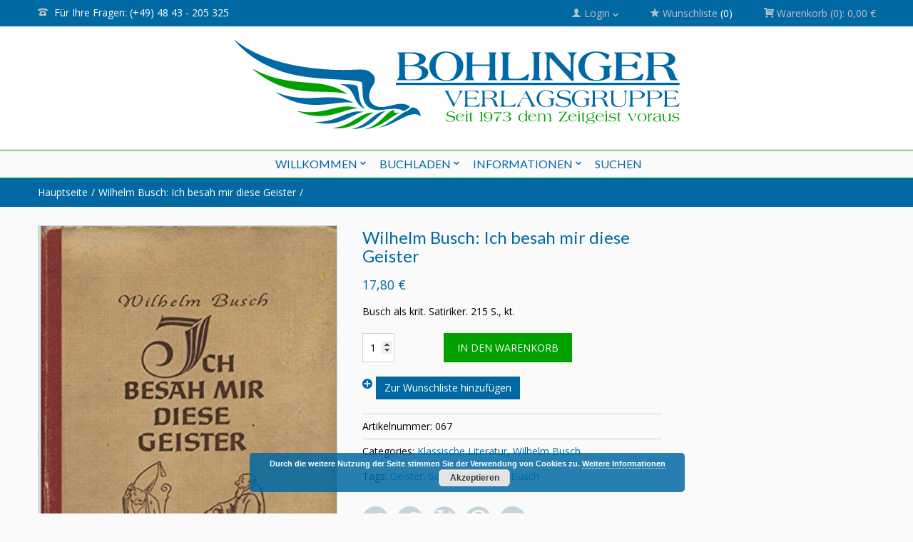

--- FILE ---
content_type: text/html; charset=UTF-8
request_url: https://verlagsgruppebohlinger.de/shop/wilhelm-busch-ich-besah-mir-diese-geister/
body_size: 18398
content:
<!doctype html>
<!-- paulirish.com/2008/conditional-stylesheets-vs-css-hacks-answer-neither/ -->
<!--[if lt IE 7]> <html class="no-js ie6 oldie" lang="en"> <![endif]-->
<!--[if IE 7]>    <html class="no-js ie7 oldie" lang="en"> <![endif]-->
<!--[if IE 8]>    <html class="no-js ie8 oldie" lang="en"> <![endif]-->
<!-- Consider adding an manifest.appcache: h5bp.com/d/Offline -->
<!--[if gt IE 8]><!--> <html class="no-js" lang="de" > <!--<![endif]-->
    <head>
        <meta charset="UTF-8">
        
        <meta name="viewport" content="width=device-width, initial-scale=1.0, maximum-scale=1.0, user-scalable=0" />
                    <!-- Favicon  -->
            <link rel="shortcut icon" type="image/png" href="https://verlagsgruppebohlinger.de/wp-content/uploads/Verlagsgruppe-BOHLINGER-4E-2.jpg">
                <!-- Feed -->
        <link rel="alternate" type="application/rss+xml" title="Verlagsgruppe Bohlinger Feed" href="https://verlagsgruppebohlinger.de/feed/">
         <!-- version of GoodStore: 5.4 --> 
        <!-- Enable Startup Image for iOS Home Screen Web App -->
        <meta name="apple-mobile-web-app-capable" content="yes" />
        <meta property='fb:app_id' content=''/>

        <link href='//fonts.googleapis.com/css?family=Lato' rel='stylesheet' type='text/css'>
<link href='//fonts.googleapis.com/css?family=Open+Sans' rel='stylesheet' type='text/css'>

 <!-- Open Graph protocol by JaW -->
				<script>document.documentElement.className = document.documentElement.className + ' yes-js js_active js'</script>
				<meta name='robots' content='max-image-preview:large' />

	<!-- This site is optimized with the Yoast SEO Premium plugin v14.9 - https://yoast.com/wordpress/plugins/seo/ -->
	<title>Wilhelm Busch: Ich besah mir diese Geister - Verlagsgruppe Bohlinger</title>
	<meta name="description" content="Busch als kritischer Satiriker. 215 S., kt. - Dietrich Bohlinger läßt diese Vision seines Vaters wieder aufleben und gibt ihr Gestalt und Raum. Freut euch und arbeitet mit an dem was sich hier in den nächsten Jahren entwickelt. Mitten im wunderschönen Nordfriesland haben wir, die Verlagsgruppe Bohlinger, Ihren Sitz und bieten Ihnen ein breites Spektrum an ausgewählten Büchern und Raritäten." />
	<meta name="robots" content="index, follow, max-snippet:-1, max-image-preview:large, max-video-preview:-1" />
	<link rel="canonical" href="https://verlagsgruppebohlinger.de/shop/wilhelm-busch-ich-besah-mir-diese-geister/" />
	<meta property="og:locale" content="de_DE" />
	<meta property="og:type" content="article" />
	<meta property="og:title" content="Wilhelm Busch: Ich besah mir diese Geister - Verlagsgruppe Bohlinger" />
	<meta property="og:description" content="Wilhelm Busch: Ich besah mir diese Geister Busch als krit. Satiriker. 215 S., kt." />
	<meta property="og:url" content="https://verlagsgruppebohlinger.de/shop/wilhelm-busch-ich-besah-mir-diese-geister/" />
	<meta property="og:site_name" content="Verlagsgruppe Bohlinger" />
	<meta property="article:publisher" content="https://www.facebook.com/Verlagsgruppe-Bohlinger-110436127431879/" />
	<meta property="article:modified_time" content="2023-10-02T22:30:48+00:00" />
	<meta property="og:image" content="https://verlagsgruppebohlinger.de/./wp-content/uploads/Wilhelm-Busch-Ich-besah-mir-diese-Geister.jpg" />
	<meta property="og:image:width" content="328" />
	<meta property="og:image:height" content="500" />
	<meta name="twitter:card" content="summary_large_image" />
	<meta name="twitter:description" content="Wilhelm Busch: Ich besah mir diese Geister Busch als krit. Satiriker. 215 S., kt." />
	<meta name="twitter:creator" content="@VerlagsgruppeB2" />
	<meta name="twitter:site" content="@VerlagsgruppeB2" />
	<script type="application/ld+json" class="yoast-schema-graph">{"@context":"https://schema.org","@graph":[{"@type":"Organization","@id":"https://verlagsgruppebohlinger.de/#organization","name":"Verlagsgruppe Bohlinger","url":"https://verlagsgruppebohlinger.de/","sameAs":["https://www.facebook.com/Verlagsgruppe-Bohlinger-110436127431879/","https://twitter.com/VerlagsgruppeB2"],"logo":{"@type":"ImageObject","@id":"https://verlagsgruppebohlinger.de/#logo","inLanguage":"de","url":"https://verlagsgruppebohlinger.de/./wp-content/uploads/Verlagsgruppe-BOHLINGER.jpg","width":1984,"height":595,"caption":"Verlagsgruppe Bohlinger"},"image":{"@id":"https://verlagsgruppebohlinger.de/#logo"}},{"@type":"WebSite","@id":"https://verlagsgruppebohlinger.de/#website","url":"https://verlagsgruppebohlinger.de/","name":"Verlagsgruppe Bohlinger","description":"Das breite Spektrum an ausgew\u00e4hlten B\u00fcchern und Rarit\u00e4ten","publisher":{"@id":"https://verlagsgruppebohlinger.de/#organization"},"potentialAction":[{"@type":"SearchAction","target":"https://verlagsgruppebohlinger.de/?s={search_term_string}","query-input":"required name=search_term_string"}],"inLanguage":"de"},{"@type":"ImageObject","@id":"https://verlagsgruppebohlinger.de/shop/wilhelm-busch-ich-besah-mir-diese-geister/#primaryimage","inLanguage":"de","url":"https://verlagsgruppebohlinger.de/./wp-content/uploads/Wilhelm-Busch-Ich-besah-mir-diese-Geister.jpg","width":328,"height":500,"caption":"Wilhelm Busch: Ich besah mir diese Geister"},{"@type":"WebPage","@id":"https://verlagsgruppebohlinger.de/shop/wilhelm-busch-ich-besah-mir-diese-geister/#webpage","url":"https://verlagsgruppebohlinger.de/shop/wilhelm-busch-ich-besah-mir-diese-geister/","name":"Wilhelm Busch: Ich besah mir diese Geister - Verlagsgruppe Bohlinger","isPartOf":{"@id":"https://verlagsgruppebohlinger.de/#website"},"primaryImageOfPage":{"@id":"https://verlagsgruppebohlinger.de/shop/wilhelm-busch-ich-besah-mir-diese-geister/#primaryimage"},"datePublished":"2020-08-01T17:11:05+00:00","dateModified":"2023-10-02T22:30:48+00:00","description":"Busch als kritischer Satiriker. 215 S., kt. - Dietrich Bohlinger l\u00e4\u00dft diese Vision seines Vaters wieder aufleben und gibt ihr Gestalt und Raum. Freut euch und arbeitet mit an dem was sich hier in den n\u00e4chsten Jahren entwickelt. Mitten im wundersch\u00f6nen Nordfriesland haben wir, die Verlagsgruppe Bohlinger, Ihren Sitz und bieten Ihnen ein breites Spektrum an ausgew\u00e4hlten B\u00fcchern und Rarit\u00e4ten.","breadcrumb":{"@id":"https://verlagsgruppebohlinger.de/shop/wilhelm-busch-ich-besah-mir-diese-geister/#breadcrumb"},"inLanguage":"de","potentialAction":[{"@type":"ReadAction","target":["https://verlagsgruppebohlinger.de/shop/wilhelm-busch-ich-besah-mir-diese-geister/"]}]},{"@type":"BreadcrumbList","@id":"https://verlagsgruppebohlinger.de/shop/wilhelm-busch-ich-besah-mir-diese-geister/#breadcrumb","itemListElement":[{"@type":"ListItem","position":1,"item":{"@type":"WebPage","@id":"https://verlagsgruppebohlinger.de/","url":"https://verlagsgruppebohlinger.de/","name":"Start"}},{"@type":"ListItem","position":2,"item":{"@type":"WebPage","@id":"https://www.verlagsgruppebohlinger.de/shop/","url":"https://www.verlagsgruppebohlinger.de/shop/","name":"Shop"}},{"@type":"ListItem","position":3,"item":{"@type":"WebPage","@id":"https://verlagsgruppebohlinger.de/shop/wilhelm-busch-ich-besah-mir-diese-geister/","url":"https://verlagsgruppebohlinger.de/shop/wilhelm-busch-ich-besah-mir-diese-geister/","name":"Wilhelm Busch: Ich besah mir diese Geister"}}]}]}</script>
	<!-- / Yoast SEO Premium plugin. -->


<link rel='dns-prefetch' href='//www.google.com' />
<link rel='dns-prefetch' href='//s.w.org' />
<link rel="alternate" type="application/rss+xml" title="Verlagsgruppe Bohlinger &raquo; Feed" href="https://verlagsgruppebohlinger.de/feed/" />
<link rel="alternate" type="application/rss+xml" title="Verlagsgruppe Bohlinger &raquo; Kommentar-Feed" href="https://verlagsgruppebohlinger.de/comments/feed/" />
<link rel="alternate" type="application/rss+xml" title="Verlagsgruppe Bohlinger &raquo; Wilhelm Busch: Ich besah mir diese Geister-Kommentar-Feed" href="https://verlagsgruppebohlinger.de/shop/wilhelm-busch-ich-besah-mir-diese-geister/feed/" />
		<script type="text/javascript">
			window._wpemojiSettings = {"baseUrl":"https:\/\/s.w.org\/images\/core\/emoji\/13.1.0\/72x72\/","ext":".png","svgUrl":"https:\/\/s.w.org\/images\/core\/emoji\/13.1.0\/svg\/","svgExt":".svg","source":{"concatemoji":"https:\/\/verlagsgruppebohlinger.de\/wp-includes\/js\/wp-emoji-release.min.js?ver=5.8.12"}};
			!function(e,a,t){var n,r,o,i=a.createElement("canvas"),p=i.getContext&&i.getContext("2d");function s(e,t){var a=String.fromCharCode;p.clearRect(0,0,i.width,i.height),p.fillText(a.apply(this,e),0,0);e=i.toDataURL();return p.clearRect(0,0,i.width,i.height),p.fillText(a.apply(this,t),0,0),e===i.toDataURL()}function c(e){var t=a.createElement("script");t.src=e,t.defer=t.type="text/javascript",a.getElementsByTagName("head")[0].appendChild(t)}for(o=Array("flag","emoji"),t.supports={everything:!0,everythingExceptFlag:!0},r=0;r<o.length;r++)t.supports[o[r]]=function(e){if(!p||!p.fillText)return!1;switch(p.textBaseline="top",p.font="600 32px Arial",e){case"flag":return s([127987,65039,8205,9895,65039],[127987,65039,8203,9895,65039])?!1:!s([55356,56826,55356,56819],[55356,56826,8203,55356,56819])&&!s([55356,57332,56128,56423,56128,56418,56128,56421,56128,56430,56128,56423,56128,56447],[55356,57332,8203,56128,56423,8203,56128,56418,8203,56128,56421,8203,56128,56430,8203,56128,56423,8203,56128,56447]);case"emoji":return!s([10084,65039,8205,55357,56613],[10084,65039,8203,55357,56613])}return!1}(o[r]),t.supports.everything=t.supports.everything&&t.supports[o[r]],"flag"!==o[r]&&(t.supports.everythingExceptFlag=t.supports.everythingExceptFlag&&t.supports[o[r]]);t.supports.everythingExceptFlag=t.supports.everythingExceptFlag&&!t.supports.flag,t.DOMReady=!1,t.readyCallback=function(){t.DOMReady=!0},t.supports.everything||(n=function(){t.readyCallback()},a.addEventListener?(a.addEventListener("DOMContentLoaded",n,!1),e.addEventListener("load",n,!1)):(e.attachEvent("onload",n),a.attachEvent("onreadystatechange",function(){"complete"===a.readyState&&t.readyCallback()})),(n=t.source||{}).concatemoji?c(n.concatemoji):n.wpemoji&&n.twemoji&&(c(n.twemoji),c(n.wpemoji)))}(window,document,window._wpemojiSettings);
		</script>
		<style type="text/css">
img.wp-smiley,
img.emoji {
	display: inline !important;
	border: none !important;
	box-shadow: none !important;
	height: 1em !important;
	width: 1em !important;
	margin: 0 .07em !important;
	vertical-align: -0.1em !important;
	background: none !important;
	padding: 0 !important;
}
</style>
	<link rel='stylesheet' id='jckqv-minstyles-css'  href='https://verlagsgruppebohlinger.de/wp-content/plugins/jck-woo-quickview/assets/frontend/css/main.min.css?ver=5.8.12' type='text/css' media='all' />
<link rel='stylesheet' id='wp-block-library-css'  href='https://verlagsgruppebohlinger.de/wp-includes/css/dist/block-library/style.min.css?ver=5.8.12' type='text/css' media='all' />
<link rel='stylesheet' id='wc-blocks-vendors-style-css'  href='https://verlagsgruppebohlinger.de/wp-content/plugins/woocommerce/packages/woocommerce-blocks/build/wc-blocks-vendors-style.css?ver=6.5.2' type='text/css' media='all' />
<link rel='stylesheet' id='wc-blocks-style-css'  href='https://verlagsgruppebohlinger.de/wp-content/plugins/woocommerce/packages/woocommerce-blocks/build/wc-blocks-style.css?ver=6.5.2' type='text/css' media='all' />
<link rel='stylesheet' id='contact-form-7-css'  href='https://verlagsgruppebohlinger.de/wp-content/plugins/contact-form-7/includes/css/styles.css?ver=5.5.3' type='text/css' media='all' />
<link rel='stylesheet' id='nb-styles-css'  href='https://verlagsgruppebohlinger.de/wp-content/plugins/woocommerce-new-product-badge/assets/css/style.css?ver=5.8.12' type='text/css' media='all' />
<link rel='stylesheet' id='woocommerce-layout-css'  href='https://verlagsgruppebohlinger.de/wp-content/plugins/woocommerce/assets/css/woocommerce-layout.css?ver=6.1.2' type='text/css' media='all' />
<link rel='stylesheet' id='woocommerce-smallscreen-css'  href='https://verlagsgruppebohlinger.de/wp-content/plugins/woocommerce/assets/css/woocommerce-smallscreen.css?ver=6.1.2' type='text/css' media='only screen and (max-width: 768px)' />
<link rel='stylesheet' id='woocommerce-general-css'  href='https://verlagsgruppebohlinger.de/wp-content/plugins/woocommerce/assets/css/woocommerce.css?ver=6.1.2' type='text/css' media='all' />
<style id='woocommerce-inline-inline-css' type='text/css'>
.woocommerce form .form-row .required { visibility: visible; }
</style>
<link rel='stylesheet' id='aws-style-css'  href='https://verlagsgruppebohlinger.de/wp-content/plugins/advanced-woo-search/assets/css/common.css?ver=2.44' type='text/css' media='all' />
<link rel='stylesheet' id='style-css'  href='https://verlagsgruppebohlinger.de/wp-content/themes/goodstore/style.css?ver=5.8.12' type='text/css' media='all' />
<link rel='stylesheet' id='all_min-css'  href='https://verlagsgruppebohlinger.de/wp-content/themes/goodstore/css/all.min.css' type='text/css' media='all' />
<link rel='stylesheet' id='template-min-css'  href='https://verlagsgruppebohlinger.de/wp-content/themes/goodstore/css/template.min.css' type='text/css' media='all' />
<link rel='stylesheet' id='jawmenu-style-css'  href='https://verlagsgruppebohlinger.de/wp-content/themes/goodstore/css/jawmenu.css?ver=1.2.1' type='text/css' media='all' />
<link rel='stylesheet' id='template-wide-min-css'  href='https://verlagsgruppebohlinger.de/wp-content/themes/goodstore/css/template-wide.min.css' type='text/css' media='all' />
<link rel='stylesheet' id='custom-styles-css'  href='https://verlagsgruppebohlinger.de/wp-content/themes/goodstore/css/custom-styles-1.min.css' type='text/css' media='all' />
<script type='text/javascript' src='https://verlagsgruppebohlinger.de/wp-includes/js/jquery/jquery.min.js?ver=3.6.0' id='jquery-core-js'></script>
<script type='text/javascript' src='https://verlagsgruppebohlinger.de/wp-includes/js/jquery/jquery-migrate.min.js?ver=3.3.2' id='jquery-migrate-js'></script>
<script type='text/javascript' src='https://verlagsgruppebohlinger.de/wp-content/plugins/woocommerce/assets/js/jquery-blockui/jquery.blockUI.min.js?ver=2.7.0-wc.6.1.2' id='jquery-blockui-js'></script>
<script type='text/javascript' id='wc-add-to-cart-js-extra'>
/* <![CDATA[ */
var wc_add_to_cart_params = {"ajax_url":"\/wp-admin\/admin-ajax.php","wc_ajax_url":"\/?wc-ajax=%%endpoint%%","i18n_view_cart":"Warenkorb anzeigen","cart_url":"https:\/\/verlagsgruppebohlinger.de\/warenkorb\/","is_cart":"","cart_redirect_after_add":"no"};
/* ]]> */
</script>
<script type='text/javascript' src='https://verlagsgruppebohlinger.de/wp-content/plugins/woocommerce/assets/js/frontend/add-to-cart.min.js?ver=6.1.2' id='wc-add-to-cart-js'></script>
<script type='text/javascript' src='https://verlagsgruppebohlinger.de/wp-content/plugins/js_composer/assets/js/vendors/woocommerce-add-to-cart.js?ver=6.2.0' id='vc_woocommerce-add-to-cart-js-js'></script>
<link rel="https://api.w.org/" href="https://verlagsgruppebohlinger.de/wp-json/" /><link rel="alternate" type="application/json" href="https://verlagsgruppebohlinger.de/wp-json/wp/v2/product/2371" /><link rel="EditURI" type="application/rsd+xml" title="RSD" href="https://verlagsgruppebohlinger.de/xmlrpc.php?rsd" />
<link rel="wlwmanifest" type="application/wlwmanifest+xml" href="https://verlagsgruppebohlinger.de/wp-includes/wlwmanifest.xml" /> 
<meta name="generator" content="WordPress 5.8.12" />
<meta name="generator" content="WooCommerce 6.1.2" />
<link rel='shortlink' href='https://verlagsgruppebohlinger.de/?p=2371' />
<link rel="alternate" type="application/json+oembed" href="https://verlagsgruppebohlinger.de/wp-json/oembed/1.0/embed?url=https%3A%2F%2Fverlagsgruppebohlinger.de%2Fshop%2Fwilhelm-busch-ich-besah-mir-diese-geister%2F" />
<link rel="alternate" type="text/xml+oembed" href="https://verlagsgruppebohlinger.de/wp-json/oembed/1.0/embed?url=https%3A%2F%2Fverlagsgruppebohlinger.de%2Fshop%2Fwilhelm-busch-ich-besah-mir-diese-geister%2F&#038;format=xml" />
	<noscript><style>.woocommerce-product-gallery{ opacity: 1 !important; }</style></noscript>
	<!--[if lt IE 9]><link rel="stylesheet" href="https://verlagsgruppebohlinger.de/wp-content/themes/goodstore/css/ie.css"><link rel="stylesheet" href="https://verlagsgruppebohlinger.de/wp-content/themes/goodstore/css/template-wide-ie.css"><script src="http://html5shim.googlecode.com/svn/trunk/html5.js"></script><![endif]-->
<!--Custom CSS-->
<style></style>
<style type="text/css">.recentcomments a{display:inline !important;padding:0 !important;margin:0 !important;}</style><style>

/* QV Button */

.jckqvBtn {
		display: table;

		float: left;
		margin: 0px 0px 10px 0px;
		padding: 8px 10px 8px 10px;
							background: #00A000;
				color: #ffffff;
	
    border-top-left-radius: 4px;
	border-top-right-radius: 4px;
	border-bottom-right-radius: 4px;
	border-bottom-left-radius: 4px;
}

.jckqvBtn:hover {
						background: #00A000;
				color: #ffffff;
	}

/* Magnific Specific */

.mfp-bg {
	background: #000000;
	-ms-filter: "progid:DXImageTransform.Microsoft.Alpha(Opacity=8)";
	filter: alpha(opacity=8);
	-moz-opacity: 0.8;
	-khtml-opacity: 0.8;
	opacity: 0.8;
}

</style><meta name="generator" content="Powered by WPBakery Page Builder - drag and drop page builder for WordPress."/>
<link rel="icon" href="https://verlagsgruppebohlinger.de/./wp-content/uploads/cropped-Verlagsgruppe-BOHLINGER-4E-32x32.jpg" sizes="32x32" />
<link rel="icon" href="https://verlagsgruppebohlinger.de/./wp-content/uploads/cropped-Verlagsgruppe-BOHLINGER-4E-192x192.jpg" sizes="192x192" />
<link rel="apple-touch-icon" href="https://verlagsgruppebohlinger.de/./wp-content/uploads/cropped-Verlagsgruppe-BOHLINGER-4E-180x180.jpg" />
<meta name="msapplication-TileImage" content="https://verlagsgruppebohlinger.de/./wp-content/uploads/cropped-Verlagsgruppe-BOHLINGER-4E-270x270.jpg" />
<noscript><style> .wpb_animate_when_almost_visible { opacity: 1; }</style></noscript>  
		
		<meta name="google-site-verification" content="bCqIzKvURAp277p2knXLQ0iia7rZtPI-Bh9KJajcpOw" />
    </head>

    
    <body class="product-template-default single single-product postid-2371 jawThemeStyle_blue non-shorten-category-names fullwidth topbar-fixed wide-theme body-fix-menu hide-sliders theme-goodstore woocommerce woocommerce-page woocommerce-no-js wpb-js-composer js-comp-ver-6.2.0 vc_responsive"    >
            <div class="body-content">  
            <div id="container" class="container" role="document">
                           
                                    <div class="row-fullwidth">
                        <div class="page-top fullwidth-block row">
                            
<div class="col-lg-5 hide-mobiles  top-bar-1-left">
                <span class="top-bar-icon icon-phone"></span>
                
        <span>Für Ihre Fragen: (+49) 48 43 - 205 325</span>
    </div>
<div class="col-lg-7 top-bar-1-right">
    <ul>
                    <li class="top-bar-login-content" aria-haspopup="true">
                                <a href="https://verlagsgruppebohlinger.de/mein-konto/">
                    <span class="topbar-title-icon icon-user"></span>
                    <span class="topbar-title-text">                        
                        Login                    </span>
                    <span class="icon-arrow-down-gs"></span>    
                </a>
                                <div class="top-bar-login-form ">
                    
		<form name="loginform" id="loginform" action="https://verlagsgruppebohlinger.de/wp-login.php" method="post">
			
			<p class="login-username">
				<label for="user_login">Username</label>
				<input type="text" name="log" id="user_login" class="input" value="" size="20" />
			</p>
			<p class="login-password">
				<label for="user_pass">Passwort</label>
				<input type="password" name="pwd" id="user_pass" class="input" value="" size="20" />
			</p>
			
			<p class="login-remember"><label><input name="rememberme" type="checkbox" id="rememberme" value="forever" /> Angemeldet bleiben</label></p>
			<p class="login-submit">
				<input type="submit" name="wp-submit" id="wp-submit" class="button button-primary" value="Einloggen" />
				<input type="hidden" name="redirect_to" value="https://verlagsgruppebohlinger.de/shop/wilhelm-busch-ich-besah-mir-diese-geister/" />
			</p>
			
		</form>                                    </div>                
            </li>
                        
        
                                    <li class="wishlist-contents">
                    <a  href="https://verlagsgruppebohlinger.de/wishlist/">
    <span class="topbar-title-icon icon-star3 "></span>
    <span class="topbar-title-text">
        Wunschliste    </span>
    <span class="topbar-wishlist-count">
        (0)
    </span>
</a>                </li>
                    
                                    <li class="top-bar-woo-cart" aria-haspopup="true">
                    <a class="cart-contents" aria-haspopup="true" href="https://verlagsgruppebohlinger.de/warenkorb/" title="Warenkorb ansehen">
    <span class="topbar-title-icon icon-cart3"></span>
    <span class="topbar-title-text">
        Warenkorb    </span>
    <span>
        (0):
    </span>
    <span>
        0,00&nbsp;&euro;    </span>
</a>
<div class="top-bar-cart-content woocommerce">
    <div class="hide_cart_widget_if_empty">    <div class="widget_shopping_cart_content"></div>    </div></div>                     </li>
                    


            
    </ul>
</div>                        </div>
                    </div> 
                                <!-- Start the template box -->
                <div id="template-box">
                    <!-- Row for blog navigation -->
                    <!-- <noscript>Please turn on JavaScript</noscript> -->
                    
                    
                    <div class="totop-button" id="totop" >
    <i class="icon-arrow-slide-up"></i>
</div>
                    <div id="header">
                        <div class="row-fullwidth">
                            <div class="fullwidth-block row header-small-content header-small-center-content  ">
                        <div class="col-lg-12 header-logo">
                        <h1>
                <a href="https://verlagsgruppebohlinger.de" title="Verlagsgruppe Bohlinger">
                    <img class="template-logo" src="https://verlagsgruppebohlinger.de/wp-content/uploads/Verlagsgruppe-BOHLINGER-4.png" alt="Verlagsgruppe Bohlinger">
                </a>
            </h1>  
        </div>
    </div>

<div class="fullwidth-block row small-menu main-menu small-menu-center  row-menu-border  row-menu-bar-fixed  jaw-logo-scrollable-off  header-small-center-search">

    <div class="col-lg-12">
        
        <div class="header-logo">
                    </div>
        <nav class="top-bar top-bar-jw" role="navigation">
            <section>
                <div id="jaw-menu" class="jaw-menu-bar"><ul class="top-nav"><li id="menu-item-3196" class="menu-item menu-item-type-post_type menu-item-object-page menu-item-home menu-item-has-children menu-item-3196 jaw-menu-item-depth-0 has-dropdown cols-count-1 jaw-menu-item-dropdown"><a class="" href="https://verlagsgruppebohlinger.de/"><span class="jaw-menu-submenu-icon icon-arrow-right-gs" aria-hidden="true"></span><span class="jaw-menu-icon " aria-hidden="true"></span><span class="jaw-menu-href-title">Willkommen</span></a>
<ul class="sub-menu">
	<li id="menu-item-3443" class="menu-item menu-item-type-post_type menu-item-object-page menu-item-3443 jaw-menu-item-depth-1 no-dropdown cols-count-1 jaw-menu-item-dropdown"><a class="" href="https://verlagsgruppebohlinger.de/wir-machen-druck/"><span class="jaw-menu-submenu-icon icon-arrow-right-gs" aria-hidden="true"></span><span class="jaw-menu-icon " aria-hidden="true"></span><span class="jaw-menu-href-title">Druck</span></a></li>
	<li id="menu-item-3442" class="menu-item menu-item-type-post_type menu-item-object-page menu-item-3442 jaw-menu-item-depth-1 no-dropdown cols-count-1 jaw-menu-item-dropdown"><a class="" href="https://verlagsgruppebohlinger.de/angebote-druck-von-buechern-broschueren-und-geschaeftspapieren/"><span class="jaw-menu-submenu-icon icon-arrow-right-gs" aria-hidden="true"></span><span class="jaw-menu-icon " aria-hidden="true"></span><span class="jaw-menu-href-title">Druckangebote</span></a></li>
</ul>
</li>
<li id="menu-item-3211" class="menu-item menu-item-type-taxonomy menu-item-object-product_cat current-product-ancestor menu-item-has-children menu-item-3211 jaw-menu-item-depth-0 has-dropdown cols-count-1 jaw-menu-item-dropdown"><a class="" href="https://verlagsgruppebohlinger.de/buchladen/fachrichtung/"><span class="jaw-menu-submenu-icon icon-arrow-right-gs" aria-hidden="true"></span><span class="jaw-menu-icon " aria-hidden="true"></span><span class="jaw-menu-href-title">Buchladen</span></a>
<ul class="sub-menu">
	<li id="menu-item-3765" class="menu-item menu-item-type-taxonomy menu-item-object-product_cat menu-item-3765 jaw-menu-item-depth-1 no-dropdown cols-count-1 jaw-menu-item-dropdown"><a class="" href="https://verlagsgruppebohlinger.de/buchladen/fachrichtung/forschungsarbeiten/"><span class="jaw-menu-submenu-icon icon-arrow-right-gs" aria-hidden="true"></span><span class="jaw-menu-icon " aria-hidden="true"></span><span class="jaw-menu-href-title">Forschungsarbeiten</span></a></li>
	<li id="menu-item-3212" class="menu-item menu-item-type-taxonomy menu-item-object-product_cat menu-item-3212 jaw-menu-item-depth-1 no-dropdown cols-count-1 jaw-menu-item-dropdown"><a class="" href="https://verlagsgruppebohlinger.de/buchladen/fachrichtung/geschichtsliteratur/"><span class="jaw-menu-submenu-icon icon-arrow-right-gs" aria-hidden="true"></span><span class="jaw-menu-icon " aria-hidden="true"></span><span class="jaw-menu-href-title">Geschichtsliteratur</span></a></li>
	<li id="menu-item-3213" class="menu-item menu-item-type-taxonomy menu-item-object-product_cat current-product-ancestor current-menu-parent current-product-parent menu-item-3213 jaw-menu-item-depth-1 no-dropdown cols-count-1 jaw-menu-item-dropdown"><a class="" href="https://verlagsgruppebohlinger.de/buchladen/fachrichtung/klassische-literatur/"><span class="jaw-menu-submenu-icon icon-arrow-right-gs" aria-hidden="true"></span><span class="jaw-menu-icon " aria-hidden="true"></span><span class="jaw-menu-href-title">Klassische Literatur</span></a></li>
	<li id="menu-item-3214" class="menu-item menu-item-type-taxonomy menu-item-object-product_cat menu-item-3214 jaw-menu-item-depth-1 no-dropdown cols-count-1 jaw-menu-item-dropdown"><a class="" href="https://verlagsgruppebohlinger.de/buchladen/fachrichtung/kriegsgeschichte/"><span class="jaw-menu-submenu-icon icon-arrow-right-gs" aria-hidden="true"></span><span class="jaw-menu-icon " aria-hidden="true"></span><span class="jaw-menu-href-title">Kriegsgeschichte</span></a></li>
	<li id="menu-item-3215" class="menu-item menu-item-type-taxonomy menu-item-object-product_cat menu-item-3215 jaw-menu-item-depth-1 no-dropdown cols-count-1 jaw-menu-item-dropdown"><a class="" href="https://verlagsgruppebohlinger.de/buchladen/fachrichtung/ludendorffs-werke/"><span class="jaw-menu-submenu-icon icon-arrow-right-gs" aria-hidden="true"></span><span class="jaw-menu-icon " aria-hidden="true"></span><span class="jaw-menu-href-title">Ludendorffs Werke</span></a></li>
	<li id="menu-item-3216" class="menu-item menu-item-type-taxonomy menu-item-object-product_cat menu-item-3216 jaw-menu-item-depth-1 no-dropdown cols-count-1 jaw-menu-item-dropdown"><a class="" href="https://verlagsgruppebohlinger.de/buchladen/fachrichtung/maerchen/"><span class="jaw-menu-submenu-icon icon-arrow-right-gs" aria-hidden="true"></span><span class="jaw-menu-icon " aria-hidden="true"></span><span class="jaw-menu-href-title">Märchen</span></a></li>
	<li id="menu-item-3217" class="menu-item menu-item-type-taxonomy menu-item-object-product_cat menu-item-3217 jaw-menu-item-depth-1 no-dropdown cols-count-1 jaw-menu-item-dropdown"><a class="" href="https://verlagsgruppebohlinger.de/buchladen/fachrichtung/politische-schriften/"><span class="jaw-menu-submenu-icon icon-arrow-right-gs" aria-hidden="true"></span><span class="jaw-menu-icon " aria-hidden="true"></span><span class="jaw-menu-href-title">Politische Schriften</span></a></li>
	<li id="menu-item-3218" class="menu-item menu-item-type-taxonomy menu-item-object-product_cat menu-item-3218 jaw-menu-item-depth-1 no-dropdown cols-count-1 jaw-menu-item-dropdown"><a class="" href="https://verlagsgruppebohlinger.de/buchladen/fachrichtung/top-titel/"><span class="jaw-menu-submenu-icon icon-arrow-right-gs" aria-hidden="true"></span><span class="jaw-menu-icon " aria-hidden="true"></span><span class="jaw-menu-href-title">Top Titel</span></a></li>
	<li id="menu-item-3219" class="menu-item menu-item-type-taxonomy menu-item-object-product_cat menu-item-3219 jaw-menu-item-depth-1 no-dropdown cols-count-1 jaw-menu-item-dropdown"><a class="" href="https://verlagsgruppebohlinger.de/buchladen/fachrichtung/voelkerkunde/"><span class="jaw-menu-submenu-icon icon-arrow-right-gs" aria-hidden="true"></span><span class="jaw-menu-icon " aria-hidden="true"></span><span class="jaw-menu-href-title">Völkerkunde</span></a></li>
	<li id="menu-item-3220" class="menu-item menu-item-type-taxonomy menu-item-object-product_cat menu-item-3220 jaw-menu-item-depth-1 no-dropdown cols-count-1 jaw-menu-item-dropdown"><a class="" href="https://verlagsgruppebohlinger.de/buchladen/fachrichtung/zeitschriften/"><span class="jaw-menu-submenu-icon icon-arrow-right-gs" aria-hidden="true"></span><span class="jaw-menu-icon " aria-hidden="true"></span><span class="jaw-menu-href-title">Zeitschriften</span></a></li>
</ul>
</li>
<li id="menu-item-3289" class="menu-item menu-item-type-custom menu-item-object-custom menu-item-has-children menu-item-3289 jaw-menu-item-depth-0 has-dropdown cols-count-1 jaw-menu-item-dropdown"><a class="" href="#"><span class="jaw-menu-submenu-icon icon-arrow-right-gs" aria-hidden="true"></span><span class="jaw-menu-icon " aria-hidden="true"></span><span class="jaw-menu-href-title">Informationen</span></a>
<ul class="sub-menu">
	<li id="menu-item-3293" class="menu-item menu-item-type-post_type menu-item-object-page menu-item-3293 jaw-menu-item-depth-1 no-dropdown cols-count-1 jaw-menu-item-dropdown"><a class="" href="https://verlagsgruppebohlinger.de/kontakt/"><span class="jaw-menu-submenu-icon icon-arrow-right-gs" aria-hidden="true"></span><span class="jaw-menu-icon " aria-hidden="true"></span><span class="jaw-menu-href-title">Kontakt</span></a></li>
	<li id="menu-item-3291" class="menu-item menu-item-type-post_type menu-item-object-page menu-item-3291 jaw-menu-item-depth-1 no-dropdown cols-count-1 jaw-menu-item-dropdown"><a class="" href="https://verlagsgruppebohlinger.de/agb/"><span class="jaw-menu-submenu-icon icon-arrow-right-gs" aria-hidden="true"></span><span class="jaw-menu-icon " aria-hidden="true"></span><span class="jaw-menu-href-title">AGB</span></a></li>
	<li id="menu-item-3290" class="menu-item menu-item-type-post_type menu-item-object-page menu-item-privacy-policy menu-item-3290 jaw-menu-item-depth-1 no-dropdown cols-count-1 jaw-menu-item-dropdown"><a class="" href="https://verlagsgruppebohlinger.de/datenschutz/"><span class="jaw-menu-submenu-icon icon-arrow-right-gs" aria-hidden="true"></span><span class="jaw-menu-icon " aria-hidden="true"></span><span class="jaw-menu-href-title">Datenschutz</span></a></li>
	<li id="menu-item-3292" class="menu-item menu-item-type-post_type menu-item-object-page menu-item-3292 jaw-menu-item-depth-1 no-dropdown cols-count-1 jaw-menu-item-dropdown"><a class="" href="https://verlagsgruppebohlinger.de/impressum/"><span class="jaw-menu-submenu-icon icon-arrow-right-gs" aria-hidden="true"></span><span class="jaw-menu-icon " aria-hidden="true"></span><span class="jaw-menu-href-title">Impressum</span></a></li>
	<li id="menu-item-3294" class="menu-item menu-item-type-post_type menu-item-object-page menu-item-3294 jaw-menu-item-depth-1 no-dropdown cols-count-1 jaw-menu-item-dropdown"><a class="" href="https://verlagsgruppebohlinger.de/versandarten/"><span class="jaw-menu-submenu-icon icon-arrow-right-gs" aria-hidden="true"></span><span class="jaw-menu-icon " aria-hidden="true"></span><span class="jaw-menu-href-title">Versandarten</span></a></li>
	<li id="menu-item-3295" class="menu-item menu-item-type-post_type menu-item-object-page menu-item-3295 jaw-menu-item-depth-1 no-dropdown cols-count-1 jaw-menu-item-dropdown"><a class="" href="https://verlagsgruppebohlinger.de/widerrufsbelehrung/"><span class="jaw-menu-submenu-icon icon-arrow-right-gs" aria-hidden="true"></span><span class="jaw-menu-icon " aria-hidden="true"></span><span class="jaw-menu-href-title">Widerrufsbelehrung</span></a></li>
	<li id="menu-item-3296" class="menu-item menu-item-type-post_type menu-item-object-page menu-item-3296 jaw-menu-item-depth-1 no-dropdown cols-count-1 jaw-menu-item-dropdown"><a class="" href="https://verlagsgruppebohlinger.de/bezahlmoeglichkeiten/"><span class="jaw-menu-submenu-icon icon-arrow-right-gs" aria-hidden="true"></span><span class="jaw-menu-icon " aria-hidden="true"></span><span class="jaw-menu-href-title">Zahlungsarten</span></a></li>
</ul>
</li>
<li id="menu-item-3812" class="menu-item menu-item-type-post_type menu-item-object-page menu-item-3812 jaw-menu-item-depth-0 no-dropdown cols-count-1 jaw-menu-item-dropdown"><a class="" href="https://verlagsgruppebohlinger.de/suchen/"><span class="jaw-menu-submenu-icon icon-arrow-right-gs" aria-hidden="true"></span><span class="jaw-menu-icon " aria-hidden="true"></span><span class="jaw-menu-href-title">Suchen</span></a></li>
<div class="clear"></div></ul></div>                <div class="clear"></div>
            </section>
        </nav>
        <nav class="mobile-menu-selectbox" role="navigation">
            <div class="menu-menue-container"><select class="mobile-selectbox"><option>Go to ...</option><option id="menu-item-3196" value="https://verlagsgruppebohlinger.de/">Willkommen</option><option id="menu-item-3443" value="https://verlagsgruppebohlinger.de/wir-machen-druck/">&#8211; Druck</option>
<option id="menu-item-3442" value="https://verlagsgruppebohlinger.de/angebote-druck-von-buechern-broschueren-und-geschaeftspapieren/">&#8211; Druckangebote</option>

<option id="menu-item-3211" value="https://verlagsgruppebohlinger.de/buchladen/fachrichtung/">Buchladen</option><option id="menu-item-3765" value="https://verlagsgruppebohlinger.de/buchladen/fachrichtung/forschungsarbeiten/">&#8211; Forschungsarbeiten</option>
<option id="menu-item-3212" value="https://verlagsgruppebohlinger.de/buchladen/fachrichtung/geschichtsliteratur/">&#8211; Geschichtsliteratur</option>
<option id="menu-item-3213" value="https://verlagsgruppebohlinger.de/buchladen/fachrichtung/klassische-literatur/">&#8211; Klassische Literatur</option>
<option id="menu-item-3214" value="https://verlagsgruppebohlinger.de/buchladen/fachrichtung/kriegsgeschichte/">&#8211; Kriegsgeschichte</option>
<option id="menu-item-3215" value="https://verlagsgruppebohlinger.de/buchladen/fachrichtung/ludendorffs-werke/">&#8211; Ludendorffs Werke</option>
<option id="menu-item-3216" value="https://verlagsgruppebohlinger.de/buchladen/fachrichtung/maerchen/">&#8211; Märchen</option>
<option id="menu-item-3217" value="https://verlagsgruppebohlinger.de/buchladen/fachrichtung/politische-schriften/">&#8211; Politische Schriften</option>
<option id="menu-item-3218" value="https://verlagsgruppebohlinger.de/buchladen/fachrichtung/top-titel/">&#8211; Top Titel</option>
<option id="menu-item-3219" value="https://verlagsgruppebohlinger.de/buchladen/fachrichtung/voelkerkunde/">&#8211; Völkerkunde</option>
<option id="menu-item-3220" value="https://verlagsgruppebohlinger.de/buchladen/fachrichtung/zeitschriften/">&#8211; Zeitschriften</option>

<option id="menu-item-3289" value="#">Informationen</option><option id="menu-item-3293" value="https://verlagsgruppebohlinger.de/kontakt/">&#8211; Kontakt</option>
<option id="menu-item-3291" value="https://verlagsgruppebohlinger.de/agb/">&#8211; AGB</option>
<option id="menu-item-3290" value="https://verlagsgruppebohlinger.de/datenschutz/">&#8211; Datenschutz</option>
<option id="menu-item-3292" value="https://verlagsgruppebohlinger.de/impressum/">&#8211; Impressum</option>
<option id="menu-item-3294" value="https://verlagsgruppebohlinger.de/versandarten/">&#8211; Versandarten</option>
<option id="menu-item-3295" value="https://verlagsgruppebohlinger.de/widerrufsbelehrung/">&#8211; Widerrufsbelehrung</option>
<option id="menu-item-3296" value="https://verlagsgruppebohlinger.de/bezahlmoeglichkeiten/">&#8211; Zahlungsarten</option>

<option id="menu-item-3812" value="https://verlagsgruppebohlinger.de/suchen/">Suchen</option>
</select></div>        </nav>
    </div>

</div>                        </div>
                            <div class="row-fullwidth">
        <div class="page-title">
            <div class="fullwidth-block row">
                <div class="col-lg-12 row-breadcrumbs">            
                    <span class="breadcrumb" itemtype="http://schema.org/Breadcrumb"><a href="https://verlagsgruppebohlinger.de" itemprop="url"><span itemprop="title">Hauptseite</span></a><a href="https://verlagsgruppebohlinger.de/shop/wilhelm-busch-ich-besah-mir-diese-geister/">Wilhelm Busch: Ich besah mir diese Geister</a><div class="clear"></div>                </div>
            </div>    
        </div>                          
    </div>
                        
                    </div>
                    <!-- Row for main content area -->
                    <div id="main" class="row">                                                
                        <!-- Row for main content area -->
<div id="content" class="col-12 col-sm-12 col-lg-9 right1_sidebar archive-content"><div class="row">



    <div class="col-12 col-sm-12 col-lg-9 builder-section before_main_content "><div class="row"><div class="col-12 col-sm-12 col-lg-9 woo_before_main_content"></div></div></div> <div id="content" class="product-content builder-section col-12 col-sm-12 col-lg-9" > 
                        <div class="row">
                            <div class="col-12 col-sm-12 col-lg-9">     
                                <div class="woocommerce-notices-wrapper"></div>
<div id="product-2371" class="jw-description-style-tabs post-2371 product type-product status-publish has-post-thumbnail product_cat-klassische-literatur product_cat-wilhelm-busch product_tag-geister product_tag-satiriker product_tag-wilhelm-busch first instock purchasable product-type-simple">

    <div class="woocommerce-product-gallery woocommerce-product-gallery--with-images woocommerce-product-gallery--columns-3 images" data-columns="3" style="opacity: 0; transition: opacity .25s ease-in-out;">
	<figure class="woocommerce-product-gallery__wrapper">
		<div data-thumb="https://verlagsgruppebohlinger.de/./wp-content/uploads/Wilhelm-Busch-Ich-besah-mir-diese-Geister-100x100.jpg" class="woocommerce-product-gallery__image"><a itemprop="image" class="woocommerce-main-image zoom" title="Wilhelm Busch: Ich besah mir diese Geister" rel="prettyPhoto" href="https://verlagsgruppebohlinger.de/./wp-content/uploads/Wilhelm-Busch-Ich-besah-mir-diese-Geister.jpg"><img width="328" height="500" src="https://verlagsgruppebohlinger.de/./wp-content/uploads/Wilhelm-Busch-Ich-besah-mir-diese-Geister.jpg" class="attachment-shop_single size-shop_single wp-post-image" alt="Wilhelm Busch: Ich besah mir diese Geister" loading="lazy" title="Wilhelm Busch: Ich besah mir diese Geister" data-src="https://verlagsgruppebohlinger.de/./wp-content/uploads/Wilhelm-Busch-Ich-besah-mir-diese-Geister.jpg" data-large_image="https://verlagsgruppebohlinger.de/./wp-content/uploads/Wilhelm-Busch-Ich-besah-mir-diese-Geister.jpg" data-large_image_width="328" data-large_image_height="500" srcset="https://verlagsgruppebohlinger.de/./wp-content/uploads/Wilhelm-Busch-Ich-besah-mir-diese-Geister.jpg 328w, https://verlagsgruppebohlinger.de/./wp-content/uploads/Wilhelm-Busch-Ich-besah-mir-diese-Geister-197x300.jpg 197w, https://verlagsgruppebohlinger.de/./wp-content/uploads/Wilhelm-Busch-Ich-besah-mir-diese-Geister-151x230.jpg 151w, https://verlagsgruppebohlinger.de/./wp-content/uploads/Wilhelm-Busch-Ich-besah-mir-diese-Geister-275x419.jpg 275w" sizes="(max-width: 328px) 100vw, 328px" /></a></div>	</figure>
</div>

    <div class="summary entry-summary">

        <h1 class="product_title entry-title">Wilhelm Busch: Ich besah mir diese Geister</h1><div class="price-container"><p class="price">17,80&nbsp;&euro;</p>
</div><div class="clear"></div><div class="description-container"><div class="woocommerce-product-details__short-description">
	<p>Busch als krit. Satiriker. 215 S., kt.</p>
</div>
</div>
	
	<form class="cart" action="https://verlagsgruppebohlinger.de/shop/wilhelm-busch-ich-besah-mir-diese-geister/" method="post" enctype='multipart/form-data'>
		
			<div class="quantity">
				<label class="screen-reader-text" for="quantity_690d386d26878">Wilhelm Busch: Ich besah mir diese Geister Menge</label>
		<input
			type="number"
			id="quantity_690d386d26878"
			class="input-text qty text"
			step="1"
			min="1"
			max=""
			name="quantity"
			value="1"
			title="Menge"
			size="4"
			placeholder=""
			inputmode="numeric"
			autocomplete="off"
		/>
			</div>
	
		<button type="submit" name="add-to-cart" value="2371" class="single_add_to_cart_button button alt">In den Warenkorb</button>

			</form>

	
<div class="addtowishlist"><span class="icon-plus-circle2"></span>
<div
	class="yith-wcwl-add-to-wishlist add-to-wishlist-2371  wishlist-fragment on-first-load"
	data-fragment-ref="2371"
	data-fragment-options="{&quot;base_url&quot;:&quot;&quot;,&quot;in_default_wishlist&quot;:false,&quot;is_single&quot;:true,&quot;show_exists&quot;:false,&quot;product_id&quot;:2371,&quot;parent_product_id&quot;:2371,&quot;product_type&quot;:&quot;simple&quot;,&quot;show_view&quot;:true,&quot;browse_wishlist_text&quot;:&quot;Wunschliste durchsuchen&quot;,&quot;already_in_wishslist_text&quot;:&quot;Das Produkt ist bereits auf Ihrer Wunschliste!&quot;,&quot;product_added_text&quot;:&quot;Artikel hinzugef\u00fcgt!&quot;,&quot;heading_icon&quot;:&quot;&quot;,&quot;available_multi_wishlist&quot;:false,&quot;disable_wishlist&quot;:false,&quot;show_count&quot;:false,&quot;ajax_loading&quot;:false,&quot;loop_position&quot;:&quot;after_add_to_cart&quot;,&quot;item&quot;:&quot;add_to_wishlist&quot;}"
>
			
			<!-- ADD TO WISHLIST -->
			
<div class="yith-wcwl-add-button">
	<a
		href="?add_to_wishlist=2371&#038;_wpnonce=007b3f761b"
		class="add_to_wishlist single_add_to_wishlist button alt"
		data-product-id="2371"
		data-product-type="simple"
		data-original-product-id="2371"
		data-title="Zur Wunschliste hinzufügen"
		rel="nofollow"
	>
				<span>Zur Wunschliste hinzufügen</span>
	</a>
</div>

			<!-- COUNT TEXT -->
			
			</div>
</div><div class="clear"></div><div class="product_meta">

				<span itemprop="productID" class="sku_wrapper">Artikelnummer: <span class="sku" itemprop="sku">067</span></span>
	
	<span class="posted_in">Categories: <a href="https://verlagsgruppebohlinger.de/buchladen/fachrichtung/klassische-literatur/" rel="tag">Klassische Literatur</a>, <a href="https://verlagsgruppebohlinger.de/buchladen/autoren/wilhelm-busch/" rel="tag">Wilhelm Busch</a></span>
	<span class="tagged_as">Tags: <a href="https://verlagsgruppebohlinger.de/product-tag/geister/" rel="tag">Geister</a>, <a href="https://verlagsgruppebohlinger.de/product-tag/satiriker/" rel="tag">Satiriker</a>, <a href="https://verlagsgruppebohlinger.de/product-tag/wilhelm-busch/" rel="tag">Wilhelm Busch</a></span>
	
</div><ul class="socialshare-icon">
            <li>
            <a class="link-facebook" target="_blank" href="https://www.facebook.com/sharer/sharer.php?u=http://https%3A%2F%2Fverlagsgruppebohlinger.de%2Fshop%2Fwilhelm-busch-ich-besah-mir-diese-geister%2F&t=Wilhelm+Busch%3A+Ich+besah+mir+diese+Geister">
                <span class="icon-facebook4"></span>
            </a>
        </li>
                <li>
            <a class="link-twitter" target="_blank" href="https://twitter.com/intent/tweet?original_referer=http://https%3A%2F%2Fverlagsgruppebohlinger.de%2Fshop%2Fwilhelm-busch-ich-besah-mir-diese-geister%2F&text=Wilhelm+Busch%3A+Ich+besah+mir+diese+Geister&url=http://https%3A%2F%2Fverlagsgruppebohlinger.de%2Fshop%2Fwilhelm-busch-ich-besah-mir-diese-geister%2F">
                <span class="icon-twitter3"></span>
            </a>
        </li>
                <li>
            <a class="link-google" target="_blank" href="https://plus.google.com/share?url=http://https%3A%2F%2Fverlagsgruppebohlinger.de%2Fshop%2Fwilhelm-busch-ich-besah-mir-diese-geister%2F">
                <span class="icon-google-plus4"></span>
            </a>
        </li>
                <li>
            <a class="link-pinterest" target="_blank" href="http://www.pinterest.com/pin/create/button/?url=http://https%3A%2F%2Fverlagsgruppebohlinger.de%2Fshop%2Fwilhelm-busch-ich-besah-mir-diese-geister%2F&media=https%3A%2F%2Fverlagsgruppebohlinger.de%2F.%2Fwp-content%2Fuploads%2FWilhelm-Busch-Ich-besah-mir-diese-Geister.jpg&description=Busch+als+krit.+Satiriker.+215+S.%2C+kt.">
                <span class="icon-pinterest"></span>
            </a>
        </li>
                <li>
            <a class="link-email" target="_blank" href="mailto:info@verlagsgruppebohlinger.de?subject=Wilhelm Busch: Ich besah mir diese Geister&body=Busch als krit. Satiriker. 215 S., kt. Link: https%3A%2F%2Fverlagsgruppebohlinger.de%2Fshop%2Fwilhelm-busch-ich-besah-mir-diese-geister%2F">
                <span class="icon-mail4 "></span>
            </a>
        </li> 
    
</ul>

    </div><!-- .summary -->
    <div class="clear"></div>


	<div class="woocommerce-tabs wc-tabs-wrapper">
		<ul class="tabs wc-tabs" role="tablist">
							<li class="description_tab" id="tab-title-description" role="tab" aria-controls="tab-description">
					<a href="#tab-description">
						Beschreibung					</a>
				</li>
							<li class="reviews_tab" id="tab-title-reviews" role="tab" aria-controls="tab-reviews">
					<a href="#tab-reviews">
						Bewertungen (0)					</a>
				</li>
					</ul>
					<div class="woocommerce-Tabs-panel woocommerce-Tabs-panel--description panel entry-content wc-tab" id="tab-description" role="tabpanel" aria-labelledby="tab-title-description">
				
<h2>Produktbeschreibung</h2>

<h1>Wilhelm Busch: Ich besah mir diese Geister</h1>
<p>Busch als kritischer Satiriker. 215 S., kt.</p>
			</div>
					<div class="woocommerce-Tabs-panel woocommerce-Tabs-panel--reviews panel entry-content wc-tab" id="tab-reviews" role="tabpanel" aria-labelledby="tab-title-reviews">
				<div id="reviews" class="woocommerce-Reviews">
	<div id="comments">
		<h2 class="woocommerce-Reviews-title">Reviews</h2>

		
			<p class="woocommerce-noreviews">There are no reviews yet.</p>

			</div>

	
		<p class="woocommerce-verification-required">Only logged in customers who have purchased this product may leave a review.</p>

	
	<div class="clear"></div>
</div>
			</div>
		
			</div>


<div class="releated-product woocommerce">
    <div class="row section-header box">
        <div class="section-big-wrapper">
            <h3 class="section-big">&Auml;hnliche Produkte</h3>
        </div>
    </div>
    
<div id="jaw-carousel-293" class="carousel horizontal slide woocommerce navigation-bar">
    <!-- Wrapper for slides -->
    <div class="carousel-inner">
                              
                                <div class="item active">
                    <div class="jaw_blog ">
                        <div class="carousel-caption row elements_iso">
                            

    <!-- woo fix 3.3.0 article class -->  
    <article id="product-4050"  class="element col-lg-3 product-style-1 product-animate  post-4050 product type-product status-publish has-post-thumbnail product_cat-klassische-literatur product_cat-romane product_tag-adligen product_tag-adliger product_tag-bauer product_tag-bord product_tag-dudelsack product_tag-dunkel product_tag-finte product_tag-flammenschwert product_tag-freuen product_tag-frieden product_tag-germanen product_tag-gewirr product_tag-gott product_tag-gottesferne product_tag-heldentum product_tag-herse product_tag-historisch product_tag-hochrufe product_tag-hoffnung product_tag-holstentor product_tag-jubeln product_tag-kampf product_tag-kanonen product_tag-karavelle product_tag-koenig product_tag-krieg product_tag-kugeln product_tag-laufpass product_tag-possen product_tag-priester product_tag-roman product_tag-schiffe product_tag-schifferklavier product_tag-schlacht product_tag-schlei product_tag-schleswig product_tag-segel product_tag-segelsetzen product_tag-stille product_tag-sturm product_tag-tuecke product_tag-verraeterei first instock purchasable product-type-simple"   
             sort_name="henrik herse: die schlacht der weißen schiffe"  
             sort_date="2022-01-07 10:18:53" 
             sort_rating="0" 
             sort_popular="0"
             >
        <div class="box ">
            <a href="https://verlagsgruppebohlinger.de/shop/henrik-herse-die-schlacht-der-weissen-schiffe/" class="woocommerce-LoopProduct-link woocommerce-loop-product__link">                        <div class="image ">
                <a href="https://verlagsgruppebohlinger.de/shop/henrik-herse-die-schlacht-der-weissen-schiffe/" title="Henrik Herse: Die Schlacht der weißen Schiffe"><img width="274" height="293" src="https://verlagsgruppebohlinger.de/./wp-content/uploads/SchlachtderweissenSchiffe-274x293.jpg" class="attachment-woo-size size-woo-size wp-post-image" alt="" loading="lazy" /></a>          
            </div>

            <div class="product-info-bar"><span data-jckqvpid="4050" class="jckqvBtn"><i class="jckqv-icon-eye"></i> Vorschau</span></div>
            <div class="product-box">

                
                <h2 class="rating-none">
                    <a href="https://verlagsgruppebohlinger.de/shop/henrik-herse-die-schlacht-der-weissen-schiffe/" title="Henrik Herse: Die Schlacht der weißen Schiffe" class="post_name">Henrik Herse: Die Schlacht der weißen Schiffe</a>
                </h2>   <!-- Title -->
                Viöl 1995, 344 Seiten, kt., Faks.
                <div class="clear"></div>   
                <div class="product-box-info">



                    <div class="rating rating-none">
                                                                                
              <!-- RATING -->
                        <div class="clear"></div>
                    </div>
                    <div class="price-container"><p class="price">24,00&nbsp;&euro;</p>
</div>                    <div class="clear"></div>                
                </div>
                <div class="product-box-buttons">
                    <div class="addtocart">
                        

	<a href="?add-to-cart=4050" rel="nofollow" data-product_id="4050" data-product_sku="" class="add_to_cart_button post_name button product_type_simple"><span class="icon-plus-circle2"></span><span class="icon-cart3"></span>Zum Warenkorb hinzuf&uuml;gen</a>
                    </div>

                                            <div class="addtowishlist">
                            <span class="icon-plus-circle2"></span>
<div
	class="yith-wcwl-add-to-wishlist add-to-wishlist-4050  wishlist-fragment on-first-load"
	data-fragment-ref="4050"
	data-fragment-options="{&quot;base_url&quot;:&quot;&quot;,&quot;in_default_wishlist&quot;:false,&quot;is_single&quot;:false,&quot;show_exists&quot;:false,&quot;product_id&quot;:4050,&quot;parent_product_id&quot;:4050,&quot;product_type&quot;:&quot;simple&quot;,&quot;show_view&quot;:false,&quot;browse_wishlist_text&quot;:&quot;Wunschliste durchsuchen&quot;,&quot;already_in_wishslist_text&quot;:&quot;Das Produkt ist bereits auf Ihrer Wunschliste!&quot;,&quot;product_added_text&quot;:&quot;Artikel hinzugef\u00fcgt!&quot;,&quot;heading_icon&quot;:&quot;&quot;,&quot;available_multi_wishlist&quot;:false,&quot;disable_wishlist&quot;:false,&quot;show_count&quot;:false,&quot;ajax_loading&quot;:false,&quot;loop_position&quot;:&quot;after_add_to_cart&quot;,&quot;item&quot;:&quot;add_to_wishlist&quot;}"
>
			
			<!-- ADD TO WISHLIST -->
			
<div class="yith-wcwl-add-button">
	<a
		href="?add_to_wishlist=4050&#038;_wpnonce=007b3f761b"
		class="add_to_wishlist single_add_to_wishlist button alt"
		data-product-id="4050"
		data-product-type="simple"
		data-original-product-id="4050"
		data-title="Zur Wunschliste hinzufügen"
		rel="nofollow"
	>
				<span>Zur Wunschliste hinzufügen</span>
	</a>
</div>

			<!-- COUNT TEXT -->
			
			</div>
                        </div>
                    
                    <div class="clear"></div>    
                </div>

                                </a>
<div
	class="yith-wcwl-add-to-wishlist add-to-wishlist-4050  wishlist-fragment on-first-load"
	data-fragment-ref="4050"
	data-fragment-options="{&quot;base_url&quot;:&quot;&quot;,&quot;in_default_wishlist&quot;:false,&quot;is_single&quot;:false,&quot;show_exists&quot;:false,&quot;product_id&quot;:4050,&quot;parent_product_id&quot;:4050,&quot;product_type&quot;:&quot;simple&quot;,&quot;show_view&quot;:false,&quot;browse_wishlist_text&quot;:&quot;Wunschliste durchsuchen&quot;,&quot;already_in_wishslist_text&quot;:&quot;Das Produkt ist bereits auf Ihrer Wunschliste!&quot;,&quot;product_added_text&quot;:&quot;Artikel hinzugef\u00fcgt!&quot;,&quot;heading_icon&quot;:&quot;&quot;,&quot;available_multi_wishlist&quot;:false,&quot;disable_wishlist&quot;:false,&quot;show_count&quot;:false,&quot;ajax_loading&quot;:false,&quot;loop_position&quot;:&quot;after_add_to_cart&quot;,&quot;item&quot;:&quot;add_to_wishlist&quot;}"
>
			
			<!-- ADD TO WISHLIST -->
			
<div class="yith-wcwl-add-button">
	<a
		href="?add_to_wishlist=4050&#038;_wpnonce=007b3f761b"
		class="add_to_wishlist single_add_to_wishlist button alt"
		data-product-id="4050"
		data-product-type="simple"
		data-original-product-id="4050"
		data-title="Zur Wunschliste hinzufügen"
		rel="nofollow"
	>
				<span>Zur Wunschliste hinzufügen</span>
	</a>
</div>

			<!-- COUNT TEXT -->
			
			</div>

                <div class="clear"></div>
            </div> 
        </div>
    </article>

                               
                         
                                                
                                    
                                                

    <!-- woo fix 3.3.0 article class -->  
    <article id="product-4049"  class="element col-lg-3 product-style-1 product-animate  post-4049 product type-product status-publish has-post-thumbnail product_cat-fachrichtung product_cat-klassische-literatur product_cat-romane product_tag-blunck product_tag-bonifatius product_tag-eunuchen-heraclius product_tag-feinde product_tag-freundschaft product_tag-fuersten product_tag-geiserich product_tag-gott product_tag-gottesfurcht product_tag-herrschaft product_tag-ketzer product_tag-keusch product_tag-koeniglich product_tag-markgraf product_tag-roman product_tag-roemer product_tag-sklaven product_tag-spaltend product_tag-teilendes product_tag-vandalen product_tag-verwahrlost product_tag-wandalen first instock purchasable product-type-simple"   
             sort_name="hans friedrich blunck: könig geiserich"  
             sort_date="2022-01-07 09:50:36" 
             sort_rating="0" 
             sort_popular="0"
             >
        <div class="box ">
            <a href="https://verlagsgruppebohlinger.de/shop/hans-friedrich-blunck-koenig-geiserich/" class="woocommerce-LoopProduct-link woocommerce-loop-product__link">                        <div class="image ">
                <a href="https://verlagsgruppebohlinger.de/shop/hans-friedrich-blunck-koenig-geiserich/" title="Hans Friedrich Blunck: König Geiserich"><img width="274" height="293" src="https://verlagsgruppebohlinger.de/./wp-content/uploads/KoenigGeiserich-274x293.jpg" class="attachment-woo-size size-woo-size wp-post-image" alt="" loading="lazy" /></a>          
            </div>

            <div class="product-info-bar"><span data-jckqvpid="4049" class="jckqvBtn"><i class="jckqv-icon-eye"></i> Vorschau</span></div>
            <div class="product-box">

                
                <h2 class="rating-none">
                    <a href="https://verlagsgruppebohlinger.de/shop/hans-friedrich-blunck-koenig-geiserich/" title="Hans Friedrich Blunck: König Geiserich" class="post_name">Hans Friedrich Blunck: König Geiserich</a>
                </h2>   <!-- Title -->
                Viöl 2004, 400 Seiten, Faks., geb.
                <div class="clear"></div>   
                <div class="product-box-info">



                    <div class="rating rating-none">
                                                                                
              <!-- RATING -->
                        <div class="clear"></div>
                    </div>
                    <div class="price-container"><p class="price">26,80&nbsp;&euro;</p>
</div>                    <div class="clear"></div>                
                </div>
                <div class="product-box-buttons">
                    <div class="addtocart">
                        

	<a href="?add-to-cart=4049" rel="nofollow" data-product_id="4049" data-product_sku="" class="add_to_cart_button post_name button product_type_simple"><span class="icon-plus-circle2"></span><span class="icon-cart3"></span>Zum Warenkorb hinzuf&uuml;gen</a>
                    </div>

                                            <div class="addtowishlist">
                            <span class="icon-plus-circle2"></span>
<div
	class="yith-wcwl-add-to-wishlist add-to-wishlist-4049  wishlist-fragment on-first-load"
	data-fragment-ref="4049"
	data-fragment-options="{&quot;base_url&quot;:&quot;&quot;,&quot;in_default_wishlist&quot;:false,&quot;is_single&quot;:false,&quot;show_exists&quot;:false,&quot;product_id&quot;:4049,&quot;parent_product_id&quot;:4049,&quot;product_type&quot;:&quot;simple&quot;,&quot;show_view&quot;:false,&quot;browse_wishlist_text&quot;:&quot;Wunschliste durchsuchen&quot;,&quot;already_in_wishslist_text&quot;:&quot;Das Produkt ist bereits auf Ihrer Wunschliste!&quot;,&quot;product_added_text&quot;:&quot;Artikel hinzugef\u00fcgt!&quot;,&quot;heading_icon&quot;:&quot;&quot;,&quot;available_multi_wishlist&quot;:false,&quot;disable_wishlist&quot;:false,&quot;show_count&quot;:false,&quot;ajax_loading&quot;:false,&quot;loop_position&quot;:&quot;after_add_to_cart&quot;,&quot;item&quot;:&quot;add_to_wishlist&quot;}"
>
			
			<!-- ADD TO WISHLIST -->
			
<div class="yith-wcwl-add-button">
	<a
		href="?add_to_wishlist=4049&#038;_wpnonce=007b3f761b"
		class="add_to_wishlist single_add_to_wishlist button alt"
		data-product-id="4049"
		data-product-type="simple"
		data-original-product-id="4049"
		data-title="Zur Wunschliste hinzufügen"
		rel="nofollow"
	>
				<span>Zur Wunschliste hinzufügen</span>
	</a>
</div>

			<!-- COUNT TEXT -->
			
			</div>
                        </div>
                    
                    <div class="clear"></div>    
                </div>

                                </a>
<div
	class="yith-wcwl-add-to-wishlist add-to-wishlist-4049  wishlist-fragment on-first-load"
	data-fragment-ref="4049"
	data-fragment-options="{&quot;base_url&quot;:&quot;&quot;,&quot;in_default_wishlist&quot;:false,&quot;is_single&quot;:false,&quot;show_exists&quot;:false,&quot;product_id&quot;:4049,&quot;parent_product_id&quot;:4049,&quot;product_type&quot;:&quot;simple&quot;,&quot;show_view&quot;:false,&quot;browse_wishlist_text&quot;:&quot;Wunschliste durchsuchen&quot;,&quot;already_in_wishslist_text&quot;:&quot;Das Produkt ist bereits auf Ihrer Wunschliste!&quot;,&quot;product_added_text&quot;:&quot;Artikel hinzugef\u00fcgt!&quot;,&quot;heading_icon&quot;:&quot;&quot;,&quot;available_multi_wishlist&quot;:false,&quot;disable_wishlist&quot;:false,&quot;show_count&quot;:false,&quot;ajax_loading&quot;:false,&quot;loop_position&quot;:&quot;after_add_to_cart&quot;,&quot;item&quot;:&quot;add_to_wishlist&quot;}"
>
			
			<!-- ADD TO WISHLIST -->
			
<div class="yith-wcwl-add-button">
	<a
		href="?add_to_wishlist=4049&#038;_wpnonce=007b3f761b"
		class="add_to_wishlist single_add_to_wishlist button alt"
		data-product-id="4049"
		data-product-type="simple"
		data-original-product-id="4049"
		data-title="Zur Wunschliste hinzufügen"
		rel="nofollow"
	>
				<span>Zur Wunschliste hinzufügen</span>
	</a>
</div>

			<!-- COUNT TEXT -->
			
			</div>

                <div class="clear"></div>
            </div> 
        </div>
    </article>

                             
                                                
                                    
                                                

    <!-- woo fix 3.3.0 article class -->  
    <article id="product-3686"  class="element col-lg-3 product-style-1 product-animate  post-3686 product type-product status-publish has-post-thumbnail product_cat-friedrich-schiller product_cat-geschichtsliteratur product_cat-klassische-literatur product_cat-kriegsgeschichte product_tag-1618-1648 product_tag-beteiligte product_tag-chronist product_tag-deutsche-geschichte product_tag-dramatiker product_tag-dreissigjaehriger-krieg product_tag-friedrich-schiller product_tag-furchtbar product_tag-geschichte product_tag-geschichtsschreibung product_tag-klassiker product_tag-konflikte product_tag-krieg product_tag-offenlegung product_tag-politisch product_tag-schriftsteller product_tag-verursacher product_tag-wirren product_tag-zusammenhaenge first instock purchasable product-type-simple"   
             sort_name="friedrich schiller: geschichte des dreißigjährigen krieges"  
             sort_date="2020-08-17 17:49:03" 
             sort_rating="0" 
             sort_popular="0"
             >
        <div class="box ">
            <a href="https://verlagsgruppebohlinger.de/shop/friedrich-schiller-geschichte-des-dreissigjaehrigen-krieges/" class="woocommerce-LoopProduct-link woocommerce-loop-product__link">                        <div class="image ">
                <a href="https://verlagsgruppebohlinger.de/shop/friedrich-schiller-geschichte-des-dreissigjaehrigen-krieges/" title="Friedrich Schiller: Geschichte des Dreißigjährigen Krieges"><img width="250" height="293" src="https://verlagsgruppebohlinger.de/./wp-content/uploads/Friedrich-Schiller-Geschichte-des-Dreißigjährigen-Krieges-250x293.jpg" class="attachment-woo-size size-woo-size wp-post-image" alt="Friedrich Schiller: Geschichte des Dreißigjährigen Krieges" loading="lazy" /></a>          
            </div>

            <div class="product-info-bar"><span data-jckqvpid="3686" class="jckqvBtn"><i class="jckqv-icon-eye"></i> Vorschau</span></div>
            <div class="product-box">

                
                <h2 class="rating-none">
                    <a href="https://verlagsgruppebohlinger.de/shop/friedrich-schiller-geschichte-des-dreissigjaehrigen-krieges/" title="Friedrich Schiller: Geschichte des Dreißigjährigen Krieges" class="post_name">Friedrich Schiller: Geschichte des Dreißigjährigen Krieges</a>
                </h2>   <!-- Title -->
                Archiv-Edition &#8211; Verlag für ganzheitliche Forschung 2005, 366 Seiten, A5, geb. mit 79 Abbildungen ISBN 3-936223-79-7
                <div class="clear"></div>   
                <div class="product-box-info">



                    <div class="rating rating-none">
                                                                                
              <!-- RATING -->
                        <div class="clear"></div>
                    </div>
                    <div class="price-container"><p class="price">26,80&nbsp;&euro;</p>
</div>                    <div class="clear"></div>                
                </div>
                <div class="product-box-buttons">
                    <div class="addtocart">
                        

	<a href="?add-to-cart=3686" rel="nofollow" data-product_id="3686" data-product_sku="366" class="add_to_cart_button post_name button product_type_simple"><span class="icon-plus-circle2"></span><span class="icon-cart3"></span>Zum Warenkorb hinzuf&uuml;gen</a>
                    </div>

                                            <div class="addtowishlist">
                            <span class="icon-plus-circle2"></span>
<div
	class="yith-wcwl-add-to-wishlist add-to-wishlist-3686  wishlist-fragment on-first-load"
	data-fragment-ref="3686"
	data-fragment-options="{&quot;base_url&quot;:&quot;&quot;,&quot;in_default_wishlist&quot;:false,&quot;is_single&quot;:false,&quot;show_exists&quot;:false,&quot;product_id&quot;:3686,&quot;parent_product_id&quot;:3686,&quot;product_type&quot;:&quot;simple&quot;,&quot;show_view&quot;:false,&quot;browse_wishlist_text&quot;:&quot;Wunschliste durchsuchen&quot;,&quot;already_in_wishslist_text&quot;:&quot;Das Produkt ist bereits auf Ihrer Wunschliste!&quot;,&quot;product_added_text&quot;:&quot;Artikel hinzugef\u00fcgt!&quot;,&quot;heading_icon&quot;:&quot;&quot;,&quot;available_multi_wishlist&quot;:false,&quot;disable_wishlist&quot;:false,&quot;show_count&quot;:false,&quot;ajax_loading&quot;:false,&quot;loop_position&quot;:&quot;after_add_to_cart&quot;,&quot;item&quot;:&quot;add_to_wishlist&quot;}"
>
			
			<!-- ADD TO WISHLIST -->
			
<div class="yith-wcwl-add-button">
	<a
		href="?add_to_wishlist=3686&#038;_wpnonce=007b3f761b"
		class="add_to_wishlist single_add_to_wishlist button alt"
		data-product-id="3686"
		data-product-type="simple"
		data-original-product-id="3686"
		data-title="Zur Wunschliste hinzufügen"
		rel="nofollow"
	>
				<span>Zur Wunschliste hinzufügen</span>
	</a>
</div>

			<!-- COUNT TEXT -->
			
			</div>
                        </div>
                    
                    <div class="clear"></div>    
                </div>

                                </a>
<div
	class="yith-wcwl-add-to-wishlist add-to-wishlist-3686  wishlist-fragment on-first-load"
	data-fragment-ref="3686"
	data-fragment-options="{&quot;base_url&quot;:&quot;&quot;,&quot;in_default_wishlist&quot;:false,&quot;is_single&quot;:false,&quot;show_exists&quot;:false,&quot;product_id&quot;:3686,&quot;parent_product_id&quot;:3686,&quot;product_type&quot;:&quot;simple&quot;,&quot;show_view&quot;:false,&quot;browse_wishlist_text&quot;:&quot;Wunschliste durchsuchen&quot;,&quot;already_in_wishslist_text&quot;:&quot;Das Produkt ist bereits auf Ihrer Wunschliste!&quot;,&quot;product_added_text&quot;:&quot;Artikel hinzugef\u00fcgt!&quot;,&quot;heading_icon&quot;:&quot;&quot;,&quot;available_multi_wishlist&quot;:false,&quot;disable_wishlist&quot;:false,&quot;show_count&quot;:false,&quot;ajax_loading&quot;:false,&quot;loop_position&quot;:&quot;after_add_to_cart&quot;,&quot;item&quot;:&quot;add_to_wishlist&quot;}"
>
			
			<!-- ADD TO WISHLIST -->
			
<div class="yith-wcwl-add-button">
	<a
		href="?add_to_wishlist=3686&#038;_wpnonce=007b3f761b"
		class="add_to_wishlist single_add_to_wishlist button alt"
		data-product-id="3686"
		data-product-type="simple"
		data-original-product-id="3686"
		data-title="Zur Wunschliste hinzufügen"
		rel="nofollow"
	>
				<span>Zur Wunschliste hinzufügen</span>
	</a>
</div>

			<!-- COUNT TEXT -->
			
			</div>

                <div class="clear"></div>
            </div> 
        </div>
    </article>

                             
                                                
                                                </div>
                    </div>
                </div>
                                                        
                      
                                <div class="item ">
                    <div class="jaw_blog ">
                        <div class="carousel-caption row elements_iso">
                            

    <!-- woo fix 3.3.0 article class -->  
    <article id="product-2422"  class="element col-lg-3 product-style-1 product-animate  post-2422 product type-product status-publish has-post-thumbnail product_cat-heinar-schilling product_cat-klassische-literatur product_cat-romane product_cat-top-titel product_tag-ahnentafeln product_tag-heinar-schilling product_tag-roland-bohlinger product_tag-widukind first instock purchasable product-type-simple"   
             sort_name="heinar schilling: widukind &#8211; eine historie"  
             sort_date="2020-08-02 17:15:09" 
             sort_rating="0" 
             sort_popular="0"
             >
        <div class="box ">
            <a href="https://verlagsgruppebohlinger.de/shop/heinar-schilling-widukind-eine-historie/" class="woocommerce-LoopProduct-link woocommerce-loop-product__link">                        <div class="image ">
                <a href="https://verlagsgruppebohlinger.de/shop/heinar-schilling-widukind-eine-historie/" title="Heinar Schilling: Widukind &#8211; Eine Historie"><img width="250" height="293" src="https://verlagsgruppebohlinger.de/./wp-content/uploads/Heinar-Schilling-Widukind-Eine-Historie-250x293.jpg" class="attachment-woo-size size-woo-size wp-post-image" alt="Heinar Schilling: Widukind - Eine Historie" loading="lazy" /></a>          
            </div>

            <div class="product-info-bar"><span data-jckqvpid="2422" class="jckqvBtn"><i class="jckqv-icon-eye"></i> Vorschau</span></div>
            <div class="product-box">

                
                <h2 class="rating-none">
                    <a href="https://verlagsgruppebohlinger.de/shop/heinar-schilling-widukind-eine-historie/" title="Heinar Schilling: Widukind &#8211; Eine Historie" class="post_name">Heinar Schilling: Widukind &#8211; Eine Historie</a>
                </h2>   <!-- Title -->
                Mit 55 Zeichnungen, 3 Karten und 2 Ahnentafeln von Hans Schütz. 2007, Roland Bohlinger, Institut für ganzheitliche Forschung 222 Seiten, A5, kt. ISBN 3-939312-22-3
                <div class="clear"></div>   
                <div class="product-box-info">



                    <div class="rating rating-none">
                                                                                
              <!-- RATING -->
                        <div class="clear"></div>
                    </div>
                    <div class="price-container"><p class="price">17,00&nbsp;&euro;</p>
</div>                    <div class="clear"></div>                
                </div>
                <div class="product-box-buttons">
                    <div class="addtocart">
                        

	<a href="?add-to-cart=2422" rel="nofollow" data-product_id="2422" data-product_sku="451" class="add_to_cart_button post_name button product_type_simple"><span class="icon-plus-circle2"></span><span class="icon-cart3"></span>Zum Warenkorb hinzuf&uuml;gen</a>
                    </div>

                                            <div class="addtowishlist">
                            <span class="icon-plus-circle2"></span>
<div
	class="yith-wcwl-add-to-wishlist add-to-wishlist-2422  wishlist-fragment on-first-load"
	data-fragment-ref="2422"
	data-fragment-options="{&quot;base_url&quot;:&quot;&quot;,&quot;in_default_wishlist&quot;:false,&quot;is_single&quot;:false,&quot;show_exists&quot;:false,&quot;product_id&quot;:2422,&quot;parent_product_id&quot;:2422,&quot;product_type&quot;:&quot;simple&quot;,&quot;show_view&quot;:false,&quot;browse_wishlist_text&quot;:&quot;Wunschliste durchsuchen&quot;,&quot;already_in_wishslist_text&quot;:&quot;Das Produkt ist bereits auf Ihrer Wunschliste!&quot;,&quot;product_added_text&quot;:&quot;Artikel hinzugef\u00fcgt!&quot;,&quot;heading_icon&quot;:&quot;&quot;,&quot;available_multi_wishlist&quot;:false,&quot;disable_wishlist&quot;:false,&quot;show_count&quot;:false,&quot;ajax_loading&quot;:false,&quot;loop_position&quot;:&quot;after_add_to_cart&quot;,&quot;item&quot;:&quot;add_to_wishlist&quot;}"
>
			
			<!-- ADD TO WISHLIST -->
			
<div class="yith-wcwl-add-button">
	<a
		href="?add_to_wishlist=2422&#038;_wpnonce=007b3f761b"
		class="add_to_wishlist single_add_to_wishlist button alt"
		data-product-id="2422"
		data-product-type="simple"
		data-original-product-id="2422"
		data-title="Zur Wunschliste hinzufügen"
		rel="nofollow"
	>
				<span>Zur Wunschliste hinzufügen</span>
	</a>
</div>

			<!-- COUNT TEXT -->
			
			</div>
                        </div>
                    
                    <div class="clear"></div>    
                </div>

                                </a>
<div
	class="yith-wcwl-add-to-wishlist add-to-wishlist-2422  wishlist-fragment on-first-load"
	data-fragment-ref="2422"
	data-fragment-options="{&quot;base_url&quot;:&quot;&quot;,&quot;in_default_wishlist&quot;:false,&quot;is_single&quot;:false,&quot;show_exists&quot;:false,&quot;product_id&quot;:2422,&quot;parent_product_id&quot;:2422,&quot;product_type&quot;:&quot;simple&quot;,&quot;show_view&quot;:false,&quot;browse_wishlist_text&quot;:&quot;Wunschliste durchsuchen&quot;,&quot;already_in_wishslist_text&quot;:&quot;Das Produkt ist bereits auf Ihrer Wunschliste!&quot;,&quot;product_added_text&quot;:&quot;Artikel hinzugef\u00fcgt!&quot;,&quot;heading_icon&quot;:&quot;&quot;,&quot;available_multi_wishlist&quot;:false,&quot;disable_wishlist&quot;:false,&quot;show_count&quot;:false,&quot;ajax_loading&quot;:false,&quot;loop_position&quot;:&quot;after_add_to_cart&quot;,&quot;item&quot;:&quot;add_to_wishlist&quot;}"
>
			
			<!-- ADD TO WISHLIST -->
			
<div class="yith-wcwl-add-button">
	<a
		href="?add_to_wishlist=2422&#038;_wpnonce=007b3f761b"
		class="add_to_wishlist single_add_to_wishlist button alt"
		data-product-id="2422"
		data-product-type="simple"
		data-original-product-id="2422"
		data-title="Zur Wunschliste hinzufügen"
		rel="nofollow"
	>
				<span>Zur Wunschliste hinzufügen</span>
	</a>
</div>

			<!-- COUNT TEXT -->
			
			</div>

                <div class="clear"></div>
            </div> 
        </div>
    </article>

                               
                         
                                                
                                    
                                                

    <!-- woo fix 3.3.0 article class -->  
    <article id="product-2350"  class="element col-lg-3 product-style-1 product-animate  post-2350 product type-product status-publish has-post-thumbnail product_cat-hans-friedrich-blunck product_cat-klassische-literatur product_cat-maerchen product_tag-andersens product_tag-beckstein product_tag-brueder-grimm product_tag-deutsches-volksgut product_tag-hans-friedrich-blunck product_tag-hauffs product_tag-jugendbuch product_tag-kobolde product_tag-maerchen product_tag-maerchenwelt product_tag-naturgeister product_tag-nordische-volksphantasie product_tag-ruth-koser-michaeels product_tag-uralt product_tag-volksweisheit product_tag-wundersame-menschenkinder first instock purchasable product-type-simple"   
             sort_name="hans friedrich blunck: märchen"  
             sort_date="2020-08-01 17:57:52" 
             sort_rating="0" 
             sort_popular="0"
             >
        <div class="box ">
            <a href="https://verlagsgruppebohlinger.de/shop/hans-friedrich-blunck-maerchen/" class="woocommerce-LoopProduct-link woocommerce-loop-product__link">                        <div class="image hower_image_animated">
                <a href="https://verlagsgruppebohlinger.de/shop/hans-friedrich-blunck-maerchen/" title="Hans Friedrich Blunck: Märchen"><img width="250" height="293" src="https://verlagsgruppebohlinger.de/./wp-content/uploads/Hans-Friedrich-Blunck-Märchen-250x293.jpg" class="attachment-woo-size size-woo-size wp-post-image" alt="Hans Friedrich Blunck: Märchen" loading="lazy" /><img width="274" height="293" src="https://verlagsgruppebohlinger.de/./wp-content/uploads/Hans-Friedrich-Blunck-Märchen-a-scaled-e1597139753855-274x293.jpg" class="woo_second_image" alt="Hans Friedrich Blunck: Märchen" loading="lazy" /></a>          
            </div>

            <div class="product-info-bar"><span data-jckqvpid="2350" class="jckqvBtn"><i class="jckqv-icon-eye"></i> Vorschau</span></div>
            <div class="product-box">

                
                <h2 class="rating-none">
                    <a href="https://verlagsgruppebohlinger.de/shop/hans-friedrich-blunck-maerchen/" title="Hans Friedrich Blunck: Märchen" class="post_name">Hans Friedrich Blunck: Märchen</a>
                </h2>   <!-- Title -->
                Jugendbuch mit 100 Bildern nach Aquarellen von Ruth Koser-Michaels, 431 Seiten, A5, geb.
                <div class="clear"></div>   
                <div class="product-box-info">



                    <div class="rating rating-none">
                                                                                
              <!-- RATING -->
                        <div class="clear"></div>
                    </div>
                    <div class="price-container"><p class="price">34,00&nbsp;&euro;</p>
</div>                    <div class="clear"></div>                
                </div>
                <div class="product-box-buttons">
                    <div class="addtocart">
                        

	<a href="?add-to-cart=2350" rel="nofollow" data-product_id="2350" data-product_sku="377" class="add_to_cart_button post_name button product_type_simple"><span class="icon-plus-circle2"></span><span class="icon-cart3"></span>Zum Warenkorb hinzuf&uuml;gen</a>
                    </div>

                                            <div class="addtowishlist">
                            <span class="icon-plus-circle2"></span>
<div
	class="yith-wcwl-add-to-wishlist add-to-wishlist-2350  wishlist-fragment on-first-load"
	data-fragment-ref="2350"
	data-fragment-options="{&quot;base_url&quot;:&quot;&quot;,&quot;in_default_wishlist&quot;:false,&quot;is_single&quot;:false,&quot;show_exists&quot;:false,&quot;product_id&quot;:2350,&quot;parent_product_id&quot;:2350,&quot;product_type&quot;:&quot;simple&quot;,&quot;show_view&quot;:false,&quot;browse_wishlist_text&quot;:&quot;Wunschliste durchsuchen&quot;,&quot;already_in_wishslist_text&quot;:&quot;Das Produkt ist bereits auf Ihrer Wunschliste!&quot;,&quot;product_added_text&quot;:&quot;Artikel hinzugef\u00fcgt!&quot;,&quot;heading_icon&quot;:&quot;&quot;,&quot;available_multi_wishlist&quot;:false,&quot;disable_wishlist&quot;:false,&quot;show_count&quot;:false,&quot;ajax_loading&quot;:false,&quot;loop_position&quot;:&quot;after_add_to_cart&quot;,&quot;item&quot;:&quot;add_to_wishlist&quot;}"
>
			
			<!-- ADD TO WISHLIST -->
			
<div class="yith-wcwl-add-button">
	<a
		href="?add_to_wishlist=2350&#038;_wpnonce=007b3f761b"
		class="add_to_wishlist single_add_to_wishlist button alt"
		data-product-id="2350"
		data-product-type="simple"
		data-original-product-id="2350"
		data-title="Zur Wunschliste hinzufügen"
		rel="nofollow"
	>
				<span>Zur Wunschliste hinzufügen</span>
	</a>
</div>

			<!-- COUNT TEXT -->
			
			</div>
                        </div>
                    
                    <div class="clear"></div>    
                </div>

                                </a>
<div
	class="yith-wcwl-add-to-wishlist add-to-wishlist-2350  wishlist-fragment on-first-load"
	data-fragment-ref="2350"
	data-fragment-options="{&quot;base_url&quot;:&quot;&quot;,&quot;in_default_wishlist&quot;:false,&quot;is_single&quot;:false,&quot;show_exists&quot;:false,&quot;product_id&quot;:2350,&quot;parent_product_id&quot;:2350,&quot;product_type&quot;:&quot;simple&quot;,&quot;show_view&quot;:false,&quot;browse_wishlist_text&quot;:&quot;Wunschliste durchsuchen&quot;,&quot;already_in_wishslist_text&quot;:&quot;Das Produkt ist bereits auf Ihrer Wunschliste!&quot;,&quot;product_added_text&quot;:&quot;Artikel hinzugef\u00fcgt!&quot;,&quot;heading_icon&quot;:&quot;&quot;,&quot;available_multi_wishlist&quot;:false,&quot;disable_wishlist&quot;:false,&quot;show_count&quot;:false,&quot;ajax_loading&quot;:false,&quot;loop_position&quot;:&quot;after_add_to_cart&quot;,&quot;item&quot;:&quot;add_to_wishlist&quot;}"
>
			
			<!-- ADD TO WISHLIST -->
			
<div class="yith-wcwl-add-button">
	<a
		href="?add_to_wishlist=2350&#038;_wpnonce=007b3f761b"
		class="add_to_wishlist single_add_to_wishlist button alt"
		data-product-id="2350"
		data-product-type="simple"
		data-original-product-id="2350"
		data-title="Zur Wunschliste hinzufügen"
		rel="nofollow"
	>
				<span>Zur Wunschliste hinzufügen</span>
	</a>
</div>

			<!-- COUNT TEXT -->
			
			</div>

                <div class="clear"></div>
            </div> 
        </div>
    </article>

                             
                                                
                                    
           
                   
    </div></div></div></div>
<!-- Controls -->
<a class="left carousel-control" href="#jaw-carousel-293" data-slide="prev">
    <span class="icon-prev"></span>
</a>
<a class="right carousel-control" href="#jaw-carousel-293" data-slide="next">
    <span class="icon-next"></span>
</a>
<div class="clear"></div>
</div>
<div class="clear"></div>


</div>
<meta itemprop="url" content="https://verlagsgruppebohlinger.de/shop/wilhelm-busch-ich-besah-mir-diese-geister/" />
</div><!-- #product-2371 -->

                            </div>
                            
                                            </div>
                    <div class="clear"></div>
                </div>

    
            <nav id="nav-single" class="col-12 col-sm-12 col-lg-9">
            <span class="nav-previous"><a href="https://verlagsgruppebohlinger.de/shop/roland-bohlinger-der-deutsche-bundestag-erteilt-toetungslizenzen/" rel="prev"><i class="icon-arrow-slide-left"></i> Vorherige</a></span>
            <span class="nav-next"><a href="https://verlagsgruppebohlinger.de/shop/wilhelm-kammeier-die-faelschung-der-deutschen-geschichte-teil-2-der-zweite-grosse-angriff/" rel="next">N&auml;chste <i class="icon-arrow-slide-right"></i></a></span>
        </nav><!-- #nav-single -->
        <div class="clear"></div>


</div>
</div><!-- End Content row -->
        <aside id="right1-sidebar" class="col-lg-3 sidebar" role="complementary"> <!-- Start Sidebar -->
            
            <div class="sidebar-box">

                <article id="woocommerce_widget_cart-3" class="widget woocommerce widget_shopping_cart"><div class="row section-header box"><div class="section-big-wrapper"><h3 class="section-big">Warenkorb</h3></div></div><div class="hide_cart_widget_if_empty"><div class="widget_shopping_cart_content"></div></div></article>	 

            </div>
        </aside><!-- End Sidebar -->
    



</div><!-- End Main row -->
    <div class="row-fullwidth">
        <div class="fullwidth-block row featured-footer-content">
            <div id="footer-featured-area" class="col-12 col-sm-12 col-lg-9 " role="main">
    <div class="row">
        <div class="builder-section col-lg-12 ">
                    </div>
    </div>
</div>     
        </div></div>	
<footer id="footer" class="with_featured" role="contentinfo">

    <div class="row-fullwidth">
        <div class="fullwidth-block row footer-content">
            <div class="col-lg-4 footer-widget-area">
    <article id="text-30" class="widget widget_text"><div class="row section-header box"><div class="section-big-wrapper"><h3 class="section-big">Geschäftszeiten &#038; Info</h3></div></div>			<div class="textwidget"><div class="textwidget">
<div>
<div class="confit-address"><strong>Verlagsgruppe Bohlinger</strong><br />
c/o Oberdorf 16<br />
[25850] Bondelum</div>
<div></div>
<div class="confit-address">Fon: (+49) 48 43 – 205 325<br />
Mail: <a href="mailto:bohlinger.dietrich@gmx.net">bohlinger.dietrich@gmx.net</a></div>
<div></div>
<div class="confit-address">Montag bis Freitag: 9.00 – 18.00 Uhr<br />
Samstag und Sonntag: Geschlossen<br />
Feiertags: Geschlossen</div>
</div>
</div>
</div>
		</article></div>
<div class="col-lg-4 footer-widget-area">
    <article id="text-29" class="widget widget_text"><div class="row section-header box"><div class="section-big-wrapper"><h3 class="section-big">Bücherladen</h3></div></div>			<div class="textwidget"><p><a href="https://verlagsgruppebohlinger.de/buchladen/fachrichtung/geschichtsliteratur/">Geschichtsliteratur</a><br />
<a href="https://verlagsgruppebohlinger.de/buchladen/fachrichtung/klassische-literatur/">Klassische Literatur</a><br />
<a href="https://verlagsgruppebohlinger.de/buchladen/fachrichtung/kriegsgeschichte/">Kriegsgeschichte</a><br />
<a href="https://verlagsgruppebohlinger.de/buchladen/fachrichtung/ludendorffs-werke/">Ludendorffs Werke</a><br />
<a href="https://verlagsgruppebohlinger.de/buchladen/fachrichtung/maerchen/">Märchen</a><br />
<a href="https://verlagsgruppebohlinger.de/buchladen/fachrichtung/politische-schriften/">Politische Schriften</a><br />
<a href="https://verlagsgruppebohlinger.de/buchladen/fachrichtung/top-titel/">Top Titel</a><br />
<a href="https://verlagsgruppebohlinger.de/buchladen/fachrichtung/voelkerkunde/">Völkerkunde</a><br />
<a href="https://verlagsgruppebohlinger.de/buchladen/fachrichtung/zeitschriften/">Zeitschriften</a></p>
</div>
		</article>  
</div>
<div class="col-lg-4 footer-widget-area">
    <article id="nav_menu-5" class="widget widget_nav_menu"><div class="row section-header box"><div class="section-big-wrapper"><h3 class="section-big">Menü</h3></div></div><div class="menu-footer-menu-container"><ul id="menu-footer-menu" class="menu"><li id="menu-item-3269" class="menu-item menu-item-type-post_type menu-item-object-page menu-item-home menu-item-3269"><a href="https://verlagsgruppebohlinger.de/">Start</a></li>
<li id="menu-item-3274" class="menu-item menu-item-type-post_type menu-item-object-page current_page_parent menu-item-3274"><a href="https://verlagsgruppebohlinger.de/shop/">Shop</a></li>
<li id="menu-item-3273" class="menu-item menu-item-type-post_type menu-item-object-page menu-item-3273"><a href="https://verlagsgruppebohlinger.de/kontakt/">Kontakt</a></li>
<li id="menu-item-3270" class="menu-item menu-item-type-post_type menu-item-object-page menu-item-privacy-policy menu-item-3270"><a href="https://verlagsgruppebohlinger.de/datenschutz/">Datenschutz</a></li>
<li id="menu-item-3272" class="menu-item menu-item-type-post_type menu-item-object-page menu-item-3272"><a href="https://verlagsgruppebohlinger.de/impressum/">Impressum</a></li>
</ul></div></article> 
</div>            
        </div>

                    <div id="copyright" class="fullwidth-block row footer-content">            
                <div class="col-lg-12">
                    Copyright 2020 © Verlagsgruppe Bohlinger /  Webbetreuung und Hosting: <a rel='contact colleague neighbor' target='_blank' href='https://atec21.com/'>Tria LC</a>                </div>
            </div>
        
    </div>



</footer>



</div><!-- End the template box -->

</div><!-- Container End -->


<!-- Prompt IE 6 users to install Chrome Frame. Remove this if you want to support IE 6.
     chromium.org/developers/how-tos/chrome-frame-getting-started -->
<!--[if lt IE 7]>
        <script defer>window.attachEvent('onload',function(){CFInstall.check({mode:'overlay'})})</script>
<![endif]-->
    <script type="text/javascript">
        </script>
    <!-- Global site tag (gtag.js) - Google Analytics -->
<script async src='https://www.googletagmanager.com/gtag/js?id=UA-173957775-1'></script>
<script>
  window.dataLayer = window.dataLayer || [];
  function gtag(){dataLayer.push(arguments);}
  gtag('js', new Date());

  gtag('config', 'UA-173957775-1');
</script>
<script type="text/javascript" charset="utf-8">
    var site_url = "https://verlagsgruppebohlinger.de";
    var rtl = "0";
        var wWidth = 10000;

    jQuery(document).ready(function() {
        //  open pinterrest in new tab
        jQuery(".social_button").find('a').attr('target', '_blank');
        //COOKIES for modal   

    });
    
    </script> 


    <script type="text/javascript" charset="utf-8">
        /* twitter share (min)*/
        !function(a, b, c) {
            var d, e = a.getElementsByTagName(b)[0];
            a.getElementById(c) || (d = a.createElement(b), d.id = c, d.src = "//platform.twitter.com/widgets.js", e.parentNode.insertBefore(d, e))
        }(document, "script", "twitter-wjs");
        /*google+ share (min)*/
        window.___gcfg = {lang: "en_GB"}, function() {
            var a = document.createElement("script");
            a.type = "text/javascript", a.async = !0, a.src = "https://apis.google.com/js/plusone.js";
            var b = document.getElementsByTagName("script")[0];
            b.parentNode.insertBefore(a, b)
        }();
    </script> 
    <!-- Linkedin share -->
    <!--<script src="//platform.linkedin.com/in.js" type="text/javascript" async></script>-->
    <!--Vine share-->
    <!--<script async src="//platform.vine.co/static/scripts/embed.js" charset="utf-8"></script>-->

</div>
<script type="text/javascript">
			(function() {
                jQuery(document).ready(function(){
            jQuery('#nav-icon3').click(function(){
                jQuery(this).toggleClass('open');
                jQuery('.main-menu, .big-menu .mobile-menu-selectbox').toggleClass('hamburger-open');
            });
        });
			}());
		</script>
<script type="application/ld+json">{"@context":"https:\/\/schema.org\/","@type":"Product","@id":"https:\/\/verlagsgruppebohlinger.de\/shop\/wilhelm-busch-ich-besah-mir-diese-geister\/#product","name":"Wilhelm Busch: Ich besah mir diese Geister","url":"https:\/\/verlagsgruppebohlinger.de\/shop\/wilhelm-busch-ich-besah-mir-diese-geister\/","description":"Busch als krit. Satiriker. 215 S., kt.","image":"https:\/\/verlagsgruppebohlinger.de\/.\/wp-content\/uploads\/Wilhelm-Busch-Ich-besah-mir-diese-Geister.jpg","sku":"067","offers":[{"@type":"Offer","price":"17.80","priceValidUntil":"2026-12-31","priceSpecification":{"price":"17.80","priceCurrency":"EUR","valueAddedTaxIncluded":"true"},"priceCurrency":"EUR","availability":"http:\/\/schema.org\/InStock","url":"https:\/\/verlagsgruppebohlinger.de\/shop\/wilhelm-busch-ich-besah-mir-diese-geister\/","seller":{"@type":"Organization","name":"Verlagsgruppe Bohlinger","url":"https:\/\/verlagsgruppebohlinger.de"}}]}</script>	<script type="text/javascript">
		(function () {
			var c = document.body.className;
			c = c.replace(/woocommerce-no-js/, 'woocommerce-js');
			document.body.className = c;
		})();
	</script>
	<link rel='stylesheet' id='basecss-css'  href='https://verlagsgruppebohlinger.de/wp-content/plugins/eu-cookie-law/css/style.css?ver=5.8.12' type='text/css' media='all' />
<script type='text/javascript' src='https://verlagsgruppebohlinger.de/wp-includes/js/jquery/ui/core.min.js?ver=1.12.1' id='jquery-ui-core-js'></script>
<script type='text/javascript' src='https://verlagsgruppebohlinger.de/wp-includes/js/jquery/ui/controlgroup.min.js?ver=1.12.1' id='jquery-ui-controlgroup-js'></script>
<script type='text/javascript' src='https://verlagsgruppebohlinger.de/wp-includes/js/jquery/ui/checkboxradio.min.js?ver=1.12.1' id='jquery-ui-checkboxradio-js'></script>
<script type='text/javascript' src='https://verlagsgruppebohlinger.de/wp-includes/js/jquery/ui/button.min.js?ver=1.12.1' id='jquery-ui-button-js'></script>
<script type='text/javascript' src='https://verlagsgruppebohlinger.de/wp-includes/js/jquery/ui/spinner.min.js?ver=1.12.1' id='jquery-ui-spinner-js'></script>
<script type='text/javascript' src='https://verlagsgruppebohlinger.de/wp-includes/js/jquery/ui/effect.min.js?ver=1.12.1' id='jquery-effects-core-js'></script>
<script type='text/javascript' src='https://verlagsgruppebohlinger.de/wp-includes/js/underscore.min.js?ver=1.13.1' id='underscore-js'></script>
<script type='text/javascript' id='wp-util-js-extra'>
/* <![CDATA[ */
var _wpUtilSettings = {"ajax":{"url":"\/wp-admin\/admin-ajax.php"}};
/* ]]> */
</script>
<script type='text/javascript' src='https://verlagsgruppebohlinger.de/wp-includes/js/wp-util.min.js?ver=5.8.12' id='wp-util-js'></script>
<script type='text/javascript' id='jckqv-script-js-extra'>
/* <![CDATA[ */
var jckqv_vars = {"ajaxurl":"\/wp-admin\/admin-ajax.php","nonce":"d40032fac1","settings":{"trigger_general_method":"click","trigger_position_autoinsert":"1","trigger_position_position":"beforetitle","trigger_position_align":"left","trigger_position_margins":["0","0","10","0"],"trigger_styling_autohide":"0","trigger_styling_hoverel":".product","trigger_styling_icon":"eye","trigger_styling_text":"Vorschau","trigger_styling_btnstyle":"flat","trigger_styling_padding":["8","10","8","10"],"trigger_styling_btncolour":"#00A000","trigger_styling_btnhovcolour":"#00A000","trigger_styling_btntextcolour":"#ffffff","trigger_styling_btntexthovcolour":"#ffffff","trigger_styling_borderradius":["4","4","4","4"],"popup_general_gallery":"1","popup_general_overlaycolour":"#000000","popup_general_overlayopacity":"0.8","popup_imagery_imgtransition":"horizontal","popup_imagery_transitionspeed":"600","popup_imagery_autoplay":"0","popup_imagery_autoplayspeed":"3000","popup_imagery_infinite":"1","popup_imagery_navarr":"1","popup_imagery_thumbnails":"thumbnails","popup_content_showtitle":"1","popup_content_showprice":"1","popup_content_showrating":"1","popup_content_showbanner":"1","popup_content_showdesc":"full","popup_content_showatc":"1","popup_content_ajaxcart":"0","popup_content_autohidepopup":"1","popup_content_showqty":"1","popup_content_showmeta":"1","popup_content_themebtn":"0","popup_content_btncolour":"#00A000","popup_content_btnhovcolour":"#00A000","popup_content_btntextcolour":"#ffffff","popup_content_btntexthovcolour":"#ffffff"},"imgsizes":{"catalog":{"width":"350","height":"380","crop":1},"single":{"width":"570","height":"619","crop":1},"thumbnail":{"width":"80","height":"80","crop":1}},"url":"https:\/\/verlagsgruppebohlinger.de","text":{"added":"Added!","adding":"Adding to Cart...","loading":"Loading..."},"rtl":""};
/* ]]> */
</script>
<script type='text/javascript' src='https://verlagsgruppebohlinger.de/wp-content/plugins/jck-woo-quickview/assets/frontend/js/main.js?ver=5.8.12' id='jckqv-script-js'></script>
<script type='text/javascript' src='https://verlagsgruppebohlinger.de/wp-content/plugins/yith-woocommerce-wishlist/assets/js/jquery.selectBox.min.js?ver=1.2.0' id='jquery-selectBox-js'></script>
<script type='text/javascript' src='//verlagsgruppebohlinger.de/wp-content/plugins/woocommerce/assets/js/prettyPhoto/jquery.prettyPhoto.min.js?ver=3.1.6' id='prettyPhoto-js'></script>
<script type='text/javascript' id='jquery-yith-wcwl-js-extra'>
/* <![CDATA[ */
var yith_wcwl_l10n = {"ajax_url":"\/wp-admin\/admin-ajax.php","redirect_to_cart":"yes","multi_wishlist":"","hide_add_button":"1","enable_ajax_loading":"","ajax_loader_url":"https:\/\/verlagsgruppebohlinger.de\/wp-content\/plugins\/yith-woocommerce-wishlist\/assets\/images\/ajax-loader-alt.svg","remove_from_wishlist_after_add_to_cart":"1","is_wishlist_responsive":"1","time_to_close_prettyphoto":"3000","fragments_index_glue":".","reload_on_found_variation":"1","mobile_media_query":"768","labels":{"cookie_disabled":"We are sorry, but this feature is available only if cookies on your browser are enabled.","added_to_cart_message":"<div class=\"woocommerce-notices-wrapper\"><div class=\"woocommerce-message\" role=\"alert\">Product added to cart successfully<\/div><\/div>"},"actions":{"add_to_wishlist_action":"add_to_wishlist","remove_from_wishlist_action":"remove_from_wishlist","reload_wishlist_and_adding_elem_action":"reload_wishlist_and_adding_elem","load_mobile_action":"load_mobile","delete_item_action":"delete_item","save_title_action":"save_title","save_privacy_action":"save_privacy","load_fragments":"load_fragments"},"nonce":{"add_to_wishlist_nonce":"007b3f761b","remove_from_wishlist_nonce":"0bcacfd8d1","reload_wishlist_and_adding_elem_nonce":"c5443c1cfe","load_mobile_nonce":"391bfdca16","delete_item_nonce":"7e92c8a6a7","save_title_nonce":"502aa4cac5","save_privacy_nonce":"231be3a3b2","load_fragments_nonce":"f8b66878bb"}};
/* ]]> */
</script>
<script type='text/javascript' src='https://verlagsgruppebohlinger.de/wp-content/plugins/yith-woocommerce-wishlist/assets/js/jquery.yith-wcwl.min.js?ver=3.5.0' id='jquery-yith-wcwl-js'></script>
<script type='text/javascript' src='https://verlagsgruppebohlinger.de/wp-includes/js/dist/vendor/regenerator-runtime.min.js?ver=0.13.7' id='regenerator-runtime-js'></script>
<script type='text/javascript' src='https://verlagsgruppebohlinger.de/wp-includes/js/dist/vendor/wp-polyfill.min.js?ver=3.15.0' id='wp-polyfill-js'></script>
<script type='text/javascript' id='contact-form-7-js-extra'>
/* <![CDATA[ */
var wpcf7 = {"api":{"root":"https:\/\/verlagsgruppebohlinger.de\/wp-json\/","namespace":"contact-form-7\/v1"}};
/* ]]> */
</script>
<script type='text/javascript' src='https://verlagsgruppebohlinger.de/wp-content/plugins/contact-form-7/includes/js/index.js?ver=5.5.3' id='contact-form-7-js'></script>
<script type='text/javascript' id='wc-single-product-js-extra'>
/* <![CDATA[ */
var wc_single_product_params = {"i18n_required_rating_text":"Bitte w\u00e4hle eine Bewertung","review_rating_required":"yes","flexslider":{"rtl":false,"animation":"slide","smoothHeight":true,"directionNav":false,"controlNav":"thumbnails","slideshow":false,"animationSpeed":500,"animationLoop":false,"allowOneSlide":false},"zoom_enabled":"","zoom_options":[],"photoswipe_enabled":"","photoswipe_options":{"shareEl":false,"closeOnScroll":false,"history":false,"hideAnimationDuration":0,"showAnimationDuration":0},"flexslider_enabled":""};
/* ]]> */
</script>
<script type='text/javascript' src='https://verlagsgruppebohlinger.de/wp-content/plugins/woocommerce/assets/js/frontend/single-product.min.js?ver=6.1.2' id='wc-single-product-js'></script>
<script type='text/javascript' src='https://verlagsgruppebohlinger.de/wp-content/plugins/woocommerce/assets/js/js-cookie/js.cookie.min.js?ver=2.1.4-wc.6.1.2' id='js-cookie-js'></script>
<script type='text/javascript' id='woocommerce-js-extra'>
/* <![CDATA[ */
var woocommerce_params = {"ajax_url":"\/wp-admin\/admin-ajax.php","wc_ajax_url":"\/?wc-ajax=%%endpoint%%"};
/* ]]> */
</script>
<script type='text/javascript' src='https://verlagsgruppebohlinger.de/wp-content/plugins/woocommerce/assets/js/frontend/woocommerce.min.js?ver=6.1.2' id='woocommerce-js'></script>
<script type='text/javascript' id='wc-cart-fragments-js-extra'>
/* <![CDATA[ */
var wc_cart_fragments_params = {"ajax_url":"\/wp-admin\/admin-ajax.php","wc_ajax_url":"\/?wc-ajax=%%endpoint%%","cart_hash_key":"wc_cart_hash_01778456793337ef39a80df9ba0d9bde","fragment_name":"wc_fragments_01778456793337ef39a80df9ba0d9bde","request_timeout":"5000"};
/* ]]> */
</script>
<script type='text/javascript' src='https://verlagsgruppebohlinger.de/wp-content/plugins/woocommerce/assets/js/frontend/cart-fragments.min.js?ver=6.1.2' id='wc-cart-fragments-js'></script>
<script type='text/javascript' id='aws-script-js-extra'>
/* <![CDATA[ */
var aws_vars = {"sale":"Abverkauf!","sku":"SKU: ","showmore":"Alle Ergebnisse anzeigen","noresults":"Nichts gefunden"};
/* ]]> */
</script>
<script type='text/javascript' src='https://verlagsgruppebohlinger.de/wp-content/plugins/advanced-woo-search/assets/js/common.js?ver=2.44' id='aws-script-js'></script>
<script type='text/javascript' src='https://verlagsgruppebohlinger.de/wp-content/themes/goodstore/js/all.js' id='all-js'></script>
<script type='text/javascript' id='app-min-js-extra'>
/* <![CDATA[ */
var jaw_use_prettyphoto = "1";
var use_selectric = "0";
var isotope_grid = "masonry";
/* ]]> */
</script>
<script type='text/javascript' src='https://verlagsgruppebohlinger.de/wp-content/themes/goodstore/js/app.min.js' id='app-min-js'></script>
<script type='text/javascript' src='https://verlagsgruppebohlinger.de/wp-includes/js/comment-reply.min.js?ver=5.8.12' id='comment-reply-js'></script>
<script type='text/javascript' src='https://www.google.com/recaptcha/api.js?render=6LcLM7gZAAAAAFZOYW6kr_OoCuMbfC9qLjikdNL5&#038;ver=3.0' id='google-recaptcha-js'></script>
<script type='text/javascript' id='wpcf7-recaptcha-js-extra'>
/* <![CDATA[ */
var wpcf7_recaptcha = {"sitekey":"6LcLM7gZAAAAAFZOYW6kr_OoCuMbfC9qLjikdNL5","actions":{"homepage":"homepage","contactform":"contactform"}};
/* ]]> */
</script>
<script type='text/javascript' src='https://verlagsgruppebohlinger.de/wp-content/plugins/contact-form-7/modules/recaptcha/index.js?ver=5.5.3' id='wpcf7-recaptcha-js'></script>
<script type='text/javascript' src='https://verlagsgruppebohlinger.de/wp-includes/js/wp-embed.min.js?ver=5.8.12' id='wp-embed-js'></script>
<script type='text/javascript' id='eucookielaw-scripts-js-extra'>
/* <![CDATA[ */
var eucookielaw_data = {"euCookieSet":"","autoBlock":"0","expireTimer":"30","scrollConsent":"0","networkShareURL":"","isCookiePage":"","isRefererWebsite":""};
/* ]]> */
</script>
<script type='text/javascript' src='https://verlagsgruppebohlinger.de/wp-content/plugins/eu-cookie-law/js/scripts.js?ver=3.1.6' id='eucookielaw-scripts-js'></script>
<!-- Eu Cookie Law 3.1.6 --><div class="pea_cook_wrapper pea_cook_bottomcenter" style="color:#ffffff;background:rgb(0,105,163);background: rgba(0,105,163,0.85);"><p>Durch die weitere Nutzung der Seite stimmen Sie der Verwendung von Cookies zu. <a style="color:#ffffff;" href="https://verlagsgruppebohlinger.de/datenschutz/" id="fom">Weitere Informationen</a> <button id="pea_cook_btn" class="pea_cook_btn">Akzeptieren</button></p></div><div class="pea_cook_more_info_popover"><div class="pea_cook_more_info_popover_inner" style="color:#ffffff;background-color: rgba(0,105,163,0.9);"><p>Die Cookie-Einstellungen auf dieser Website sind auf "Cookies zulassen" eingestellt, um das beste Surferlebnis zu ermöglichen. Wenn du diese Website ohne Änderung der Cookie-Einstellungen verwendest oder auf "Akzeptieren" klickst, erklärst du sich damit einverstanden.</p><p><a style="color:#ffffff;" href="#" id="pea_close">Schließen</a></p></div></div></body>
</html>

--- FILE ---
content_type: text/css
request_url: https://verlagsgruppebohlinger.de/wp-content/themes/goodstore/css/jawmenu.css?ver=1.2.1
body_size: 1225
content:
.jaw-menu-bar {background-color: #464646;}

ul.top-nav {padding: 0px 0px 0px 20px;position: relative;text-align: right;margin-bottom: 0px;margin-right: 0px;}
ul.top-nav ul {text-align: left;}
ul.top-nav li {padding: 0px;list-style: none;line-height: 24px;margin: 0px;}
ul.top-nav li a {line-height: 16px;text-decoration: none;line-height: 24px;}
ul.top-nav > li > a {font-size:16px;line-height: 18px;text-transform: uppercase;}
ul.top-nav li.jaw-menu-item-depth-0 > a {display: block; height: auto; margin: 5px 0px 25px 0px;}
ul.top-nav .current-menu-ancestor > a,
ul.top-nav .current-menu-item > a {font-weight: normal;color: #000;}
ul.top-nav .current-menu-ancestor > a:hover {color: #000;}
ul.top-nav > li {display: inline-block;list-style: none;position: relative;margin-left: 18px;}
ul.top-nav > li a,
ul.top-nav > li a:hover {color: #000;}
ul.top-nav > li a.link-no-active,
ul.top-nav > li a.link-no-active:hover {color: #000;}
ul.top-nav li ul li a {background: none;border: 0;padding: 0px;display: block;}
ul.top-nav li ul li a:hover {background: none;}

ul.top-nav ul.sub-menu {visibility: hidden;display: none;background: #FBFBFB;padding: 0px 0px 0px 0px;position: absolute;width: 200px;left: 0px;top:auto;z-index:1000;}
ul.top-nav li.jaw-menu-item-fullwidth ul.sub-menu {width: auto;}
ul.top-nav ul.sub-menu li {position: relative;}
ul.top-nav ul.sub-menu li a {color: #464646;}
ul.top-nav ul.sub-menu li a.link-no-active {color: #464646;cursor: default;}
ul.top-nav ul.sub-menu li a.link-no-active:hover {color: #464646;}
ul.top-nav ul.sub-menu li a:hover {color: #bbb;}
ul.top-nav ul.sub-menu li ul.sub-menu {position: absolute;left:200px;top:0px;margin-top: 0px;}

ul.top-nav li.has-dropdown:hover > ul.sub-menu {visibility: visible;display: block;}
#jaw-menu .jaw-menu-submenu-icon {display: none;}

/* FULL WIDTH MENU ************************************************************/
ul.top-nav li.jaw-menu-item-fullwidth {position: static;}
ul.top-nav li.has-dropdown.jaw-menu-item-fullwidth ul.sub-menu li ul.sub-menu {margin-top: -1px;}
ul.top-nav li.has-dropdown.jaw-menu-item-fullwidth:hover > ul.sub-menu > li ul.sub-menu {visibility: visible;display:block;}
ul.top-nav li.jaw-menu-item-fullwidth > ul.sub-menu > li {padding: 10px 10px 15px 10px;}
ul.top-nav li.jaw-menu-item-fullwidth > ul.sub-menu {padding:0 10px;}
ul.top-nav li.jaw-menu-item-fullwidth ul.sub-menu li.jaw-menu-item-depth-1 > a {padding-bottom: 3px;border-bottom: 1px solid #464646;}
ul.top-nav li.jaw-menu-item-fullwidth ul.sub-menu li.jaw-menu-item-depth-1 > a span.jaw-menu-href-title {font-weight: 700;}
ul.top-nav li.jaw-menu-item-fullwidth ul.sub-menu li.jaw-menu-item-depth-1 > a span {}
ul.top-nav li.jaw-menu-item-fullwidth > ul.sub-menu {width: 100%;left: 0px;top:auto;z-index:1000;padding-top: 0px;}
ul.top-nav li.jaw-menu-item-fullwidth ul.sub-menu > li {float: left; display: inline-block;position: static;}
ul.top-nav li.jaw-menu-item-fullwidth ul.sub-menu > li ul.sub-menu {position: static;}
ul.top-nav li.jaw-menu-item-fullwidth ul.sub-menu > li ul.sub-menu > li ul.sub-menu {margin-left: 15px;}
ul.top-nav li.jaw-menu-item-fullwidth ul.sub-menu > li ul.sub-menu > li {float: none;display: block;}
ul.top-nav li.jaw-menu-item-fullwidth ul.sub-menu > li ul.sub-menu > li a {line-height: 24px;}
ul.top-nav li.jaw-menu-item-fullwidth > ul.sub-menu > li > ul.sub-menu li {padding: 5px 0px;}

ul.top-nav li.jaw-menu-item-fullwidth .widget select {width: 100%;}

/* DROPDOWN MENU **************************************************************/
ul.top-nav li.jaw-menu-item-dropdown > ul.sub-menu > li {padding: 5px 20px 5px 20px;}
ul.top-nav li.jaw-menu-item-dropdown:first-child > ul.sub-menu li:first-child li.jaw-menu-item-depth-3:first-child {padding-top: 4px;}
ul.sub-menu li.has-dropdown.jaw-menu-item-dropdown .jaw-menu-submenu-icon {font-size:8px;line-height: 12px;display: block;position: absolute; right: 5px;top: 11px;}
ul.sub-menu li.no-dropdown.jaw-menu-item-dropdown .jaw-menu-submenu-icon {display: none;}
.jaw-menu-item-fullwidth .jaw-menu-submenu-icon {display: none !important;}
ul.top-nav li.jaw-menu-item-dropdown ul.sub-menu li.jaw-menu-item-depth-1 ul {margin-top: -1px;}


/* CUSTOM MENU ****************************************************************/
ul.top-nav li.jaw-menu-item-custom {position: static;}
ul.top-nav li.jaw-menu-item-custom a {position: relative;}
ul.top-nav li.jaw-menu-item-custom > ul.sub-menu > li {padding: 0px 5px;}
ul.top-nav li.jaw-menu-item-custom ul li a {width: 100px;}
ul.top-nav li.jaw-menu-item-custom ul.sub-menu {width: auto;max-width: 100%;display: block;left: auto;}
ul.top-nav li.jaw-menu-item-custom ul.sub-menu > li {float: left; display: inline-block;position: static;min-width: 100px;}
ul.top-nav li.jaw-menu-item-custom ul.sub-menu > li:last-child {}
ul.top-nav li.jaw-menu-item-custom ul.sub-menu > li ul.sub-menu {position: static;}
ul.top-nav li.jaw-menu-item-custom ul.sub-menu > li ul.sub-menu > li {float: none;display: block;}
ul.top-nav li.has-dropdown.jaw-menu-item-custom:hover > ul.sub-menu > li ul.sub-menu {visibility: visible;display:block;}
ul.top-nav li.jaw-menu-item-custom ul.sub-menu li.jaw-menu-item-depth-1 > a span.jaw-menu-href-title {font-weight: 700;}
ul.top-nav li.jaw-menu-item-custom ul.sub-menu li.jaw-menu-item-depth-1 > a span {display: block;}

/* MENU COLS ******************************************************************/
ul.top-nav li.cols-count-1 .sub-menu li {width: 100%}

ul.top-nav > li.cols-count-2 > .sub-menu > li {width: 50%}
ul.top-nav > li.cols-count-2 > .sub-menu > li:nth-child(2) {float: none;clear: both;}

ul.top-nav > li.cols-count-3 > .sub-menu > li {width: 33.33%}
ul.top-nav > li.cols-count-3 > .sub-menu > li:nth-child(3) {float: none;}

ul.top-nav > li.cols-count-4 > .sub-menu > li {width: 25%}
ul.top-nav > li.cols-count-4 > .sub-menu > li:nth-child(4) {float: none;}

ul.top-nav > li.cols-count-5 > .sub-menu > li {width: 20%}
ul.top-nav > li.cols-count-5 > .sub-menu > li:nth-child(5) {float: none;}

ul.top-nav > li.cols-count-6 > .sub-menu > li {width: 16.666%}
ul.top-nav > li.cols-count-6 > .sub-menu > li:nth-child(6) {float: none;}

ul.top-nav > li.cols-count-7 > .sub-menu > li {width: 14.285%}
ul.top-nav > li.cols-count-7 > .sub-menu > li:nth-child(6) {float: none;}

ul.top-nav > li.cols-count-8 > .sub-menu > li {width: 12.5%}
ul.top-nav > li.cols-count-8 > .sub-menu > li:nth-child(6) {float: none;}

ul.top-nav > li.cols-count-9 > .sub-menu > li {width: 11.111%}
ul.top-nav > li.cols-count-9 > .sub-menu > li:nth-child(6) {float: none;}

ul.top-nav > li.cols-count-10 > .sub-menu > li {width: 10%}
ul.top-nav > li.cols-count-10 > .sub-menu > li:nth-child(6) {float: none;}

/* HIDDEN MENU ****************************************************************/
ul.top-nav li.jaw-menu-item-hidden {display: none;}

/* MENU WITH WIDGETS AREA *****************************************************/
.sub-menu.widget-sub-menu ul {padding: 0px;}
.sub-menu.widget-sub-menu li:last-child {}
.sub-menu.widget-sub-menu img {width: 100%;height: auto;}
.sub-menu.widget-sub-menu .jw_login_widget img {width: auto;}
.sub-menu.widget-sub-menu h3 {margin: 0px 0px 21px 0px;font-size: 18px;line-height: 18px;padding-bottom: 5px;}

.sub-menu.widget-sub-menu .widget.woocommerce ul.cart_list li:last-child,
.sub-menu.widget-sub-menu .woocommerce-page ul.cart_list li:last-child,
.sub-menu.widget-sub-menu .widget.woocommerce ul.product_list_widget li:last-child,
.sub-menu.widget-sub-menu .woocommerce-page ul.product_list_widget li:last-child {border-bottom: 0px;}

/* MENU ICONS *****************************************************************/
li.jaw-menu-item-depth-0 > a > .jaw-menu-icon {float:none;display: block;text-align: center;margin: 5px 0px;font-size: 28px;min-height: 28px;}
ul.top-nav li.jaw-menu-item-fullwidth ul.sub-menu li.jaw-menu-item-depth-1 > a span.jaw-menu-icon {display: inline !important;}
ul.sub-menu .jaw-menu-icon {float:none;display: inline;margin-right: 5px;font-size: 12px;}

/* MOBILE MENU ************************************************************** */
/* ************************************************************************** */
ul.top-nav-mobile {
    padding: 0px;
}
ul.top-nav-mobile li {
    list-style: none;
}
ul.top-nav-mobile li.jaw-menu-item-depth-0 {
    border-bottom: 1px solid red;
}
ul.top-nav-mobile li.jaw-menu-item-depth-0 > a,
ul.top-nav-mobile li.jaw-menu-item-depth-1 > a,
ul.top-nav-mobile li.jaw-menu-item-depth-2 > a,
ul.top-nav-mobile li.jaw-menu-item-depth-3 > a {
    line-height: 24px;
    padding: 5px 0px;
    display: block;
    font-size: 16px;
}
ul.top-nav-mobile ul.sub-menu .jaw-menu-icon {
    margin-right: 7px;
}
ul.top-nav-mobile li.jaw-menu-item-depth-1:first-child > a,
ul.top-nav-mobile li.jaw-menu-item-depth-2:first-child > a,
ul.top-nav-mobile li.jaw-menu-item-depth-3:first-child > a {
    padding-top: 0px;
}
ul.top-nav-mobile li.jaw-menu-item-depth-1:last-child > a,
ul.top-nav-mobile li.jaw-menu-item-depth-2:last-child > a,
ul.top-nav-mobile li.jaw-menu-item-depth-3:last-child > a {
    padding-bottom: 0px;
}

ul.top-nav-mobile li ul {
    padding-left: 9px;
    margin-left: 10px;
    margin-bottom: 15px;
    margin-top: 5px;
}

ul.top-nav-mobile li ul li ul {
    margin-bottom: 5px;
}

ul.top-nav-mobile li.jaw-menu-item-has-widgets ul {
    margin: 0px;
    padding: 0px 0px 10px 0px;
}

ul.top-nav-mobile li.jaw-menu-item-has-widgets > ul {
    padding-left: 15px;
}
ul.top-nav-mobile li ul.widget-sub-menu {
    margin-top: 15px;
}
ul.top-nav-mobile li ul.widget-sub-menu > li {
    margin-bottom: 15px;
}
ul.top-nav-mobile li ul.sub-menu {
    display: none;
}
ul.top-nav-mobile li.jaw-active-item ul.sub-menu {
    display: block;
}
ul.top-nav-mobile .sub-menu.widget-sub-menu h3 {
    font-size: 14px;
    font-weight: 700;
    margin-bottom: 10px;
}
ul.top-nav-mobile li.jaw-menu-item-depth-0 > a > .jaw-menu-icon {
    display: none;
    float: right;
    font-family: "jaw-icon";
    font-size: 8px;
    line-height: 24px;
    margin: -5px 0 0 4px;
    padding: 5px 20px;

}
ul.top-nav-mobile li.jaw-menu-item-depth-0.has-dropdown > a > .jaw-menu-icon {
    display: block;
}
ul.top-nav-mobile li.jaw-menu-item-depth-0.has-dropdown > a > .jaw-menu-icon:before {
    content: "\e60f";
}
ul.top-nav-mobile li.jaw-menu-item-depth-0.has-dropdown.jaw-active-item > a > .jaw-menu-icon:before {
    content: "\e608";
}

ul.top-nav-mobile li ul.product-categories li ul {
    padding-left: 30px
}
/* ************************************************************************** */




--- FILE ---
content_type: application/x-javascript
request_url: https://verlagsgruppebohlinger.de/wp-content/themes/goodstore/js/app.min.js
body_size: 5870
content:
function backgroundBannerWidth(){var a=0;a=void 0!==jQuery(".container").offset()?jQuery(".container").offset().left:0;var b=jQuery(".background_banner_link.left").width(),c=jQuery(".background_banner_link.right").width();b>0?jQuery(".background_banner_link.left").css({left:a-b+"px",height:"100%"}):jQuery(".background_banner_link.left").css({width:a+"px",height:"100%"}),c>0?jQuery(".background_banner_link.right").css({right:a-c+"px",height:"100%"}):jQuery(".background_banner_link.right").css({width:a+"px",height:"100%"})}function menuHeaderBars(){if(jaw_options.topBarHeight=jQuery(".page-top").outerHeight(),jQuery(window).width()>=768){jQuery(".row-menu-bar-fixed").length&&!jQuery(".body-big-menu").length?(jaw_options.offset=jQuery(window).scrollTop(),jaw_options.offsetTopBar=jQuery("#template-box").offset().top,jaw_options.offset<jaw_options.offsetMenuBar?(jQuery(".row-menu-bar-fixed").removeClass("row-menu-bar-fixed-on"),jQuery(".row-menu-bar-fixed").css({top:"0px"})):(jQuery(".row-menu-bar-fixed").addClass("row-menu-bar-fixed-on"),jQuery(".topbar-fixed").length?jQuery(".row-menu-bar-fixed").css({top:jaw_options.offsetTopBar+"px"}):jQuery(".row-menu-bar-fixed").css({top:jaw_options.offsetTopBar-jaw_options.topBarHeight+"px"}))):(jaw_options.offset=jQuery(window).scrollTop(),jaw_options.offset<jaw_options.topBarHeight?jQuery(".topbar-fixed").length?jQuery(".big-menu.row-menu-bar-fixed-on").css({top:jaw_options.offsetTopBar+"px"}):jQuery(".big-menu.row-menu-bar-fixed-on").css({top:jaw_options.topBarHeight+"px"}):jQuery(".topbar-fixed").length?jQuery(".big-menu.row-menu-bar-fixed-on").css({top:jaw_options.offsetTopBar+"px"}):jQuery(".big-menu.row-menu-bar-fixed-on").css({top:"0px"}));jQuery(".header-small-center-search.jaw-logo-scrollable.row-menu-bar-fixed-on").length?jQuery(".header-small-center-search.jaw-logo-scrollable.row-menu-bar-fixed-on .header-search").css("top",jQuery(".jaw-menu-bar").height()/2-18):jQuery(".header-small-center-search.jaw-logo-scrollable .header-search").css("top",2)}}function JawGoogleMapLoaded(){jQuery("body").trigger("jaw_g_maps")}window._errors=[],window.onerror=function(a){a=arguments;for(var b=a.length,c=0;c<b;++c)window._errors.push(a[c])};var rtl,window_width=0,first=!0,left_offset=16,mobile=!1,jaw_use_prettyphoto=jaw_use_prettyphoto||"1",isotope_grid=isotope_grid||"masonry";navigator.userAgent.match(/Android|BlackBerry|iPhone|iPod|Opera Mini|IEMobile/i)?mobile="mobile":navigator.userAgent.match(/iPad/i)&&(mobile="tablet"),"ontouchstart"in document.documentElement||(document.documentElement.className+=" no-touch");var jaw_options={offset:0,offsetTopBar:0,offsetMenuBar:0,isotope_init:!1,sortAscending:!1,sortName:"date",transformsEnabled:!1,animationEngine:"css"};!0===jQuery.browser.msie&&8===parseInt(jQuery.browser.version,10)&&"1"!=$.cookie("rtl_support")?(jaw_options.transformsEnabled=!1,jaw_options.animationEngine="css"):"1"==rtl||"1"==jQuery.cookie("rtl_support")?(jaw_options.transformsEnabled=!1,jaw_options.animationEngine="best-available"):(jaw_options.transformsEnabled=!0,jaw_options.animationEngine="jquery"),function(a,b){var c=function(a,b,c){var d;return function(){function e(){c||a.apply(f,g),d=null}var f=this,g=arguments;d?clearTimeout(d):c&&a.apply(f,g),d=setTimeout(e,b||500)}};jQuery.fn[b]=function(a){return a?this.bind("resize",c(a)):this.trigger(b)}}(jQuery,"smartresize"),jQuery(document).ready(function(){jQuery("#nav-icon3").click(function(){jQuery(this).toggleClass("open"),jQuery(".main-menu, .big-menu .mobile-menu-selectbox").toggleClass("hamburger-open")})}),jQuery(document).ready(function(a){function b(){d.options[d.selectedIndex].value>0&&(location.href=site_url+"/?cat="+d.options[d.selectedIndex].value)}if(jQuery("#nav-icon3").click(function(){jQuery(this).toggleClass("open"),jQuery(".main-menu").toggleClass("hamburger-open")}),jQuery("#nav-icon3").click(function(){jQuery(this).toggleClass("open"),jQuery(".main-menu").toggleClass("hamburger-open")}),navigator.userAgent.match(/IEMobile\/10\.0/)){var c=document.createElement("style");c.appendChild(document.createTextNode("@-ms-viewport{width:auto!important}")),document.getElementsByTagName("head")[0].appendChild(c)}a(".jaw-counter").countTo(),a(".post.format-gallery .carousel").carousel({interval:5e3}),a(".tab-post-row .carousel").carousel({interval:5e3}),"1"!=rtl&&"1"!=a.cookie("rtl_support")||(a.Isotope.prototype._positionAbs=function(a,b){return{right:a,top:b}}),a("#main").on("click",".items-sortby-list a",function(){return jaw_options.sortName=a(this).attr("href").slice(1),"name"==jaw_options.sortName||"price"==jaw_options.sortName||"category"==jaw_options.sortName?jaw_options.sortAscending=!0:jaw_options.sortAscending=!1,a(this).parents(".builder-section").find(".elements_iso").isotope({sortBy:jaw_options.sortName,sortAscending:jaw_options.sortAscending}),!1}),a(".items-filter-list a").click(function(){var b=a(this).attr("data-filter");return a(this).parents(".builder-section").find(".elements_iso").isotope({filter:b}),!1}),a(".skyscrapper").css({top:a("#header").height()+"px"}),a(window).scroll(function(){offset=a(window).scrollTop(),offset>=50&&wWidth>959?a("#totop").show(250):a("#totop").hide(250)}),a("#totop").hover(function(){a(this).animate({opacity:"1"},150)},function(){a(this).animate({opacity:"0.8"},150)}),a("#totop").click(function(){a("html, body").animate({scrollTop:0},350)}),a(".mobile-selectbox").change(function(){window.location=a(this).find("option:selected").val()}),a("html").hasClass("ie8")&&(a("*:last-child").addClass("last-child"),a("#sidebar #searchform #searchsubmit").val(" ")),a(".user-rating").mousemove(function(b){if($jw_rating_id=a(this).find(".jw_rating_id").val(),$jw_rating_post_id=a(this).find(".jw_rating_post_id").val(),cookieName="jw_user_rating_"+$jw_rating_post_id+"_"+$jw_rating_id,1==a.cookie(cookieName)&&a(this).find(".rating-top-stars").removeClass("user_editable"),a(this).find(".rating-top-stars").hasClass("user_editable"))switch(a(".jw-rating-userrating-name").text(a(".jw-rating-userrating-name").attr("data-rel")+":"),userRating=b.pageX-a(this).offset().left,userRating>77&&(userRating=77),a("body").hasClass("rtl")&&(userRating=77-userRating),!0){case userRating<7:a(this).find(".rating-top-stars").css({width:"0px"}),a(".jw-rating-userrating-score").text(0),a(this).find(".jw_rating_user_value").val(0);break;case userRating>=7&&userRating<15:a(this).find(".rating-top-stars").css({width:"9%"}),a(".jw-rating-userrating-score").text(.5),a(this).find(".jw_rating_user_value").val(.1);break;case userRating>=15&&userRating<22:a(this).find(".rating-top-stars").css({width:"20%"}),a(".jw-rating-userrating-score").text(1),a(this).find(".jw_rating_user_value").val(.2);break;case userRating>=22&&userRating<31:a(this).find(".rating-top-stars").css({width:"29%"}),a(".jw-rating-userrating-score").text(1.5),a(this).find(".jw_rating_user_value").val(.3);break;case userRating>=31&&userRating<38:a(this).find(".rating-top-stars").css({width:"40%"}),a(".jw-rating-userrating-score").text(2),a(this).find(".jw_rating_user_value").val(.4);break;case userRating>=38&&userRating<46:a(this).find(".rating-top-stars").css({width:"49%"}),a(".jw-rating-userrating-score").text(2.5),a(this).find(".jw_rating_user_value").val(.5);break;case userRating>=46&&userRating<53:a(this).find(".rating-top-stars").css({width:"60%"}),a(".jw-rating-userrating-score").text(3),a(this).find(".jw_rating_user_value").val(.6);break;case userRating>=53&&userRating<62:a(this).find(".rating-top-stars").css({width:"69%"}),a(".jw-rating-userrating-score").text(3.5),a(this).find(".jw_rating_user_value").val(.7);break;case userRating>=62&&userRating<68:a(this).find(".rating-top-stars").css({width:"80%"}),a(".jw-rating-userrating-score").text(4),a(this).find(".jw_rating_user_value").val(.8);break;case userRating>=68&&userRating<70:a(this).find(".rating-top-stars").css({width:"89%"}),a(".jw-rating-userrating-score").text(4.5),a(this).find(".jw_rating_user_value").val(.9);break;case userRating>=70:a(this).find(".rating-top-stars").css({width:"100%"}),a(".jw-rating-userrating-score").text(5),a(this).find(".jw_rating_user_value").val(1)}}),a(".jw-rating-area-percent-user-rating").find(".user-rating").mouseleave(function(){ratingScore=Math.round(100*a(this).find(".jw_rating_value").val()),a(this).find(".rating-top-stars").css({width:ratingScore+"%"}),a(".jw-rating-userrating-name").text(a(this).find(".jw_rating_name").val()+":"),a(this).find(".rating-top-stars").hasClass("user_editable")&&a(".jw-rating-userrating-score").text((Math.round(ratingScore)/100*5).toFixed(1))}),a(".ratig-background-stars").click(function(){var b=a(this);jw_rating_id=b.find(".jw_rating_id").val(),jw_rating_post_id=b.find(".jw_rating_post_id").val();var c="jw_user_rating_"+jw_rating_post_id+"_"+jw_rating_id;if(b.find(".rating-top-stars").hasClass("user_editable")){var d={postId:b.find(".jw_rating_post_id").val(),ratingId:b.find(".jw_rating_id").val(),score:b.find(".jw_rating_user_value").val()};a.post(site_url+"/wp-admin/admin-ajax.php",{action:"jwrating_vote",data:d},function(d){var e=jQuery.parseJSON(d);b.find(".jw_rating_value").val(e.score);var f=a(".jw-rating-userrating-votes").attr("data-rel");a(".jw-rating-userrating-votes").text("("+e.voted+": "+f+")"),a(".jw-rating-userrating-score").text(Math.round(100*e.score/2)/10),b.find(".rating-top-stars").css({width:Math.round(100*e.score)+"px"}),b.find(".rating-top-stars").removeClass("user_editable"),a.cookie(c,1,{expires:1,path:"/"})})}});var d=document.getElementById("cat");null!==document.getElementById("cat")&&d.length>0&&(d.onchange=b),backgroundBannerWidth(),left_offset=20,jQuery(window).width()<480?left_offset=10:jQuery(window).width()<1e3?left_offset=15:jQuery(window).width()<1030?left_offset=10:jQuery(window).width()<1263?left_offset=20:(left_offset=20,jQuery("body").hasClass("wide-theme")&&(left_offset=50)),jQuery(".row-fullwidth-item").each(function(a){jQuery(this).hasClass("el-slider")?(jQuery(this).find(".jaw_slider").css("left",-jQuery("#container").offset().left-left_offset),jQuery(this).find(".jaw_slider_row").css("left",jQuery(window).width()/2-1225),jQuery(this).find(".bullet_row").css("left",jQuery(window).width()/2)):(jQuery(this).find(".paralax_video").length&&left_offset>20&&(left_offset=25),jQuery(this).css("left",-1*jQuery("#container").offset().left-left_offset),jQuery(this).width(jQuery(window).width()))}),a(".divider_to_top").click(function(){return a("body,html").animate({scrollTop:0},300),!1}),jQuery(".widget_nav_menu ul.menu > li, .jw_login_widget ul.menu > li").each(function(){jQuery(this).addClass("item-lvl-0"),0!==jQuery(this).find("ul.sub-menu").length?(jQuery(this).find("ul.sub-menu li").each(function(){jQuery(this).prepend('<div class="widget-menu-dropdown"><span class="icon-arrow-right-gs"></span></div>')}),jQuery(this).hasClass("current-menu-item")?(jQuery(this).find("ul.sub-menu").addClass("item-show"),jQuery(this).prepend('<div class="widget-menu-dropdown"><span class="icon-arrow-up-gs"></span></div>')):jQuery(this).prepend('<div class="widget-menu-dropdown"><span class="icon-arrow-down-gs"></span></div>')):jQuery(this).prepend('<div class="widget-menu-dropdown"><span class="icon-arrow-right-gs"></span></div>')}),jQuery(".widget_nav_menu .widget-menu-dropdown, .jw_login_widget .widget-menu-dropdown").click(function(){jQuery(this).parent().find("> ul.sub-menu").hasClass("item-show")?(jQuery(this).parent().find("> ul.sub-menu").removeClass("item-show").slideUp("slow"),jQuery(this).find("span.icon-arrow-up-gs").removeClass("icon-arrow-up-gs").addClass("icon-arrow-down-gs")):(jQuery(this).parent().find("> ul.sub-menu").addClass("item-show").slideDown("slow"),jQuery(this).find("span.icon-arrow-down-gs").removeClass("icon-arrow-down-gs").addClass("icon-arrow-up-gs"))}),jQuery(".widget_nav_menu li.item-lvl-0 > a, .jw_login_widget li.item-lvl-0 > a").hover(function(){jQuery(this).parent().addClass("active-item")},function(){jQuery(this).parent().removeClass("active-item")}),jQuery(".widget_product_categories ul.product-categories > li").each(function(){jQuery(this).addClass("item-lvl-0"),0!==jQuery(this).find("ul.children").length?(jQuery(this).find("ul.children li").each(function(){jQuery(this).prepend('<div class="widget-menu-dropdown"><span class="icon-arrow-right-gs"></span></div>')}),jQuery(this).hasClass("current-cat")?(jQuery(this).find("ul.children").addClass("item-show"),jQuery(this).prepend('<div class="widget-menu-dropdown"><span class="icon-arrow-up-gs"></span></div>')):jQuery(this).prepend('<div class="widget-menu-dropdown"><span class="icon-arrow-down-gs"></span></div>')):jQuery(this).prepend('<div class="widget-menu-dropdown"><span class="icon-arrow-right-gs"></span></div>')}),jQuery(".widget_product_categories li.item-lvl-0").hover(function(){jQuery(this).addClass("active-item")},function(){jQuery(this).removeClass("active-item")}),jQuery(".widget_product_categories li .children").hover(function(){jQuery(this).closest("li.item-lvl-0").unbind("mouseenter").unbind("mouseleave").removeClass("active-item")},function(){jQuery(this).closest("li.item-lvl-0").bind({mouseenter:function(a){jQuery(this).addClass("active-item")},mouseleave:function(a){jQuery(this).removeClass("active-item")}}).addClass("active-item")}),jQuery(".widget_product_categories").each(function(a){jQuery(this).find(".current-cat-parent").find("ul.children").addClass("item-show").slideDown("slow"),jQuery(this).find(".current-cat-parent").find("span.icon-arrow-down-gs").removeClass("icon-arrow-down-gs").addClass("icon-arrow-up-gs")}),jQuery(".widget_product_categories .widget-menu-dropdown").click(function(){jQuery(this).parent().find("> ul.children").hasClass("item-show")?(jQuery(this).parent().find("> ul.children").removeClass("item-show").slideUp("slow"),jQuery(this).find("span.icon-arrow-up-gs").removeClass("icon-arrow-up-gs").addClass("icon-arrow-down-gs")):(jQuery(this).parent().find("> ul.children").addClass("item-show").slideDown("slow"),jQuery(this).find("span.icon-arrow-down-gs").removeClass("icon-arrow-down-gs").addClass("icon-arrow-up-gs"))}),jQuery(".widget_categories > ul > li").each(function(){jQuery(this).addClass("item-lvl-0"),0!==jQuery(this).find("ul.children").length?(jQuery(this).find("ul.children li").each(function(){jQuery(this).prepend('<div class="widget-menu-dropdown"><span class="icon-arrow-right-gs"></span></div>')}),jQuery(this).hasClass("current-menu-item")?(jQuery(this).find("ul.children").addClass("item-show"),jQuery(this).prepend('<div class="widget-menu-dropdown"><span class="icon-arrow-up-gs"></span></div>')):jQuery(this).prepend('<div class="widget-menu-dropdown"><span class="icon-arrow-down-gs"></span></div>')):jQuery(this).prepend('<div class="widget-menu-dropdown"><span class="icon-arrow-right-gs"></span></div>')}),jQuery(".widget_categories .widget-menu-dropdown").click(function(){jQuery(this).parent().find("> ul.children").hasClass("item-show")?(jQuery(this).parent().find("> ul.children").removeClass("item-show").slideUp("slow"),jQuery(this).find("span.icon-arrow-up-gs").removeClass("icon-arrow-up-gs").addClass("icon-arrow-down-gs")):(jQuery(this).parent().find("> ul.children").addClass("item-show").slideDown("slow"),jQuery(this).find("span.icon-arrow-down-gs").removeClass("icon-arrow-down-gs").addClass("icon-arrow-up-gs"))}),jQuery(".widget_categories li.item-lvl-0").hover(function(){jQuery(this).addClass("active-item")},function(){jQuery(this).removeClass("active-item")}),jQuery(".widget_categories li .children").hover(function(){jQuery(this).closest("li.item-lvl-0").unbind("mouseenter").unbind("mouseleave").removeClass("active-item")},function(){jQuery(this).closest("li.item-lvl-0").bind({mouseenter:function(a){jQuery(this).addClass("active-item")},mouseleave:function(a){jQuery(this).removeClass("active-item")}}).addClass("active-item")}),jQuery(".widget_nav_menu .widget-menu-dropdown, .widget_product_categories .widget-menu-dropdown, .widget_categories ul li.item-lvl-0 > .widget-menu-dropdown").hover(function(){jQuery(this).parent().addClass("active-item")},function(){jQuery(this).parent().removeClass("active-item")}),mobile?jQuery.each(jQuery(".paralax"),function(){jQuery(this).find(".fullwidth-block").css("background-attachment","scroll"),jQuery(this).find(".fullwidth-block").css("margin-left","-65px"),jQuery(this).find(".fullwidth-block").css("margin-right","-50px"),jQuery(this).find(".fullwidth-block").css("padding-left","65px"),jQuery(this).find(".fullwidth-block").css("padding-right","50px"),jQuery(this).addClass("static")}):jQuery.each(jQuery(".paralax.dynamic"),function(){var a=jQuery(window).scrollTop()-jQuery(this).offset().top;jQuery(this).find(".row").css("background-position","50% "+-.5*a+"px")}),jQuery(".js-paralax_video").jawParalaxVideo({mobile:mobile}),a("img.lazy").lazyload({event:"show_lazy"}),a(".builder-img").find("img.lazy").trigger("show_lazy"),a(".content-big .box").find("img.lazy").lazyload(),a(document).on("slid",function(b){a(b.target).find(".active").find("img.lazy").trigger("show_lazy"),a(b.target).find(".content-big.format-gallery").find("img.lazy").trigger("show_lazy")}),jQuery("#container").length&&(a("#skyscrapper-left").css({left:jQuery("#container").offset().left-jQuery("#skyscrapper-left").width()-7+"px",top:jQuery("#header").height()+"px"}),a("#skyscrapper-right").css({right:jQuery("#container").offset().left-jQuery("#skyscrapper-right").width()-7+"px",top:jQuery("#header").height()+"px"})),jQuery(".row-menu-bar-fixed").length&&jQuery(window).width()>=768&&(jaw_options.offset=jQuery(window).scrollTop(),jaw_options.offsetTopBar=jQuery("#template-box").offset().top,jaw_options.topBarHeight=jQuery(".page-top").outerHeight(),jQuery(".topbar-fixed").length?jQuery(".body-big-menu.body-fix-menu #template-box").css({marginTop:jQuery(".big-menu.main-menu").innerHeight()-2+jaw_options.topBarHeight+"px"}):jQuery(".body-big-menu.body-fix-menu #template-box").css({marginTop:jQuery(".big-menu.main-menu").innerHeight()-2+"px"}),jaw_options.offsetMenuBar=jQuery(".row-menu-bar-fixed").offset().top,jQuery(window).scrollTop(0),jaw_options.topBarHeight=jQuery(".page-top").outerHeight(),jQuery(".admin-bar").length?jQuery(".big-menu.row-menu-bar-fixed-on").css({top:jaw_options.topBarHeight+jQuery("#wpadminbar").height()-1+"px"}):jQuery(".big-menu.row-menu-bar-fixed-on").css({top:jaw_options.topBarHeight+"px"})),jQuery("ul.top-nav-mobile li.jaw-menu-item-depth-0.has-dropdown > a .jaw-menu-icon").click(function(){var a=jQuery(this).parent().parent();return a.hasClass("jaw-active-item")?a.removeClass("jaw-active-item"):a.addClass("jaw-active-item"),!1}),jQuery(".search .search-product").length>0&&(jQuery(".search .search-product").hasClass(".active")?jQuery(".woo-sort-cat-form").show():jQuery(".woo-sort-cat-form").hide()),"1"===jaw_use_prettyphoto&&a("a[rel^='prettyPhoto'], a[data-rel^='prettyPhoto'] ").prettyPhoto({social_tools:!1,default_width:800,default_height:500,show_title:!1}),a(".product-style-20").find(".woo_thumbnail_image").on("mouseenter",function(){a(this).parents(".images").find(".wp-post-image").css("opacity","0"),a(this).parents(".images").find(".woo_second_image").css("opacity","0"),a(this).parents(".images").find("#woo_second_image_"+a(this).data("thumbnail")).css("opacity","1"),a(this).one("mouseleave",function(){a(this).parents(".images").find(".wp-post-image").css("opacity","1"),a(this).parents(".images").find(".woo_second_image").css("opacity","0")})}),jaw_isotope()}),jQuery(window).load(function(){jQuery(document).ready(function(a){"1"==use_selectric&&(jQuery("select").not(".mobile-selectbox").not(".country_to_state").not("#calc_shipping_state").not("#billing_state").not("#shipping_state").not("#wc_product_finder select").not("#billing_city").not("#delivery_time").not('select[class^="fpd-"]').not(".wc_address_validation_chosen").not(".wc-address-validation-enhanced-select").selectric(),jQuery(".variations_form").bind("woocommerce_update_variation_values",function(){jQuery("select").selectric("refresh")})),jQuery(".jaw-video").each(function(){jQuery(this).height(jQuery(this).width()/1.78)}),jQuery(".header-small-center-search .header-search").find(".search-button").on("click",function(a){jQuery(this).parents(".header-search").hasClass("active")||(jQuery(this).parents(".header-search").addClass("active"),jQuery(this).parent().find("input").focus(),console.log("Adsfds"),a.preventDefault())}),jQuery("#search_jaw-faq > .elements_iso").on("hidden.bs.collapse",function(a){jQuery("#search_jaw-faq > .elements_iso").each(function(a,b){jQuery(b).isotope("reLayout")})}),jQuery("#search_jaw-faq > .elements_iso").on("shown.bs.collapse",function(a){jQuery("#search_jaw-faq > .elements_iso").each(function(a,b){jQuery(b).isotope("reLayout")})}),jQuery(".el-html_carousel").each(function(a,b){var c=0;jQuery(b).find(".carousel").find(".item").each(function(a,d){var e=jQuery(b).find(".carousel-caption").height();c<e&&(c=e)}),jQuery(b).find(".item").height(c),jQuery(b).find(".carousel-inner").height(c),jQuery(b).find(".carousel-inner").addClass("carousel-initialized"),jQuery("body").trigger("jaw-relayout")})})}),jQuery(window).scroll(function(){menuHeaderBars(),mobile||jQuery.each(jQuery(".paralax.dynamic"),function(){var a=jQuery(window).scrollTop()-jQuery(this).offset().top;jQuery(this).find(".row").css("background-position","50% "+-.5*a+"px")})}),jQuery(".search .nav.nav-tabs li").click(function(){jQuery(this).hasClass("search-product")?jQuery(".woo-sort-cat-form").show():jQuery(".woo-sort-cat-form").hide()}),jQuery("body").on("added_to_wishlist",function(){var a={tmpl:"wishlist",dir:["header","top_bar"]};jQuery.post(site_url+"/wp-admin/admin-ajax.php",{action:"get_template_part",data:a},function(a){a&&"0"!=a&&jQuery(".wishlist-contents").html(a)})}),jQuery(window).smartresize(function(){backgroundBannerWidth(),jQuery(window).width()<480?left_offset=10:jQuery(window).width()<1e3?left_offset=15:jQuery(window).width()<1030?left_offset=10:jQuery(window).width()<1263?left_offset=20:(left_offset=20,jQuery("body").hasClass("wide-theme")&&(left_offset=50)),jQuery(".row-fullwidth-item").each(function(a){jQuery(this).hasClass("el-slider")?(jQuery(this).find(".jaw_slider").css("left",-jQuery("#container").offset().left-left_offset),jQuery(this).find(".jaw_slider_row").css("left",jQuery(window).width()/2-1225),jQuery(this).find(".bullet_row").css("left",jQuery(window).width()/2)):(jQuery(this).find(".paralax_video").length&&left_offset>20&&(left_offset=25),jQuery(this).css("left",-1*jQuery("#container").offset().left-left_offset),jQuery(this).width(jQuery(window).width()))}),!first&&jQuery(window).width()<1e3&&window_width>=1263&&window_width>0&&(window_width=jQuery(window).width(),jQuery(".jaw_slider_row").animate({left:"-=215px"},500,"easeInOutQuint")),!first&&jQuery(window).width()>=1263&&window_width<1e3&&window_width>0&&(window_width=jQuery(window).width(),jQuery(".jaw_slider_row").animate({left:"+=215px"},500,"easeInOutQuint")),!first&&jQuery(window).width()<1e3&&window_width>=1e3&&window_width>0&&(window_width=jQuery(window).width(),jQuery(".jaw_slider_row").animate({left:"-=111px"},500,"easeInOutQuint")),!first&&jQuery(window).width()>=1e3&&window_width<1e3&&window_width>0&&(window_width=jQuery(window).width(),jQuery(".jaw_slider_row").animate({left:"+=111px"},500,"easeInOutQuint")),!first&&jQuery(window).width()<1263&&window_width>=1263&&window_width>0&&(window_width=jQuery(window).width(),jQuery(".jaw_slider_row").animate({left:"-=104px"},500,"easeInOutQuint")),!first&&jQuery(window).width()>=1263&&window_width<1263&&window_width>0&&(window_width=jQuery(window).width(),jQuery(".jaw_slider_row").animate({left:"+=104px"},500,"easeInOutQuint")),window_width=jQuery(window).width(),jQuery(".elements_iso").each(function(a,b){jQuery(".carousel").find(".carousel-inner").removeClass("carousel-initialized"),jQuery("body").trigger("jaw-relayout"),jaw_options.isotope_init&&jQuery(b).isotope("reLayout",function(){setTimeout(function(){jQuery(b).parents(".carousel").each(function(a,b){var c=0;jQuery(b).find(".item").each(function(a,d){var e=jQuery(b).find(".carousel-caption").height();c<e&&(c=e)}),jQuery(b).find(".item").height(c),jQuery(b).find(".carousel-inner").height(c),jQuery(".carousel").find(".carousel-inner").addClass("carousel-initialized")})},3e3)})}),jQuery(".el-html_carousel").each(function(a,b){var c=0;jQuery(b).find(".carousel").find(".item").each(function(a,d){var e=jQuery(b).find(".carousel-caption").height();c<e&&(c=e)}),jQuery(b).find(".item").height(c),jQuery(b).find(".carousel-inner").height(c),jQuery(b).find(".carousel-inner").addClass("carousel-initialized"),jQuery("body").trigger("jaw-relayout")}),jQuery("#skyscrapper-left").css({left:jQuery("#container").offset().left-jQuery("#skyscrapper-left").width()-15+"px"}),jQuery("#skyscrapper-right").css({right:jQuery("#container").offset().left-jQuery("#skyscrapper-right").width()-15+"px"}),jQuery(".jaw-video").each(function(){jQuery(this).height(jQuery(this).width()/1.78)})}),function(a){"use strict";a.fn.jawScroolAnimation=function(b){var c={animation:"slide",animationSpeed:1e3,animationDirection:"left",animationEasing:"swing"};return b=a.extend({},c,b),this.each(function(c,d){a(d).contents().hide();var e=function(){return a(window).scrollTop()+a(window).height()>a(d).offset().top},f=function(){e()&&a(d).contents().show(b.animation,{direction:b.animationDirection,easing:b.animationEasing},b.animationSpeed,function(){a(window).off("scroll",f)})};f(),a(window).scroll(f)})}}(jQuery),function(a){"use_strict";a.fn.jawSlider=function(b){var c={animationSpeed:1500,animationDelay:"3000",animationStep:489,animationDirection:"left"};b=a.extend({},c,b);var d,e=this,f=!0,g=!0,h=function(a){e.find(".jaw_one_slide").eq(a).find(".jaw_content").animate({bottom:"-185px"},b.animationSpeed),e.find(".jaw_one_slide").eq(a+1).find(".jaw_content").animate({bottom:"0"},b.animationSpeed),e.find(".jaw_one_slide").removeClass("prev active next"),e.find(".jaw_one_slide").eq(1).addClass("prev"),e.find(".jaw_one_slide").eq(2).addClass("active"),e.find(".jaw_one_slide").eq(3).addClass("next"),e.find(".bullet").eq(0).find("i").removeClass("icon-radio-unchecked"),e.find(".bullet").eq(0).find("i").addClass("icon-circle2")},i=function(a,c){var h=0;if(f)if(f=!1,void 0===a&&(a=1),void 0===c&&(c=b.animationDirection),first=!1,"left"==c){for(h=0;h<a;h++)e.find(".jaw_slider_row").append(e.find(".jaw_one_slide").eq(h).clone());e.find(".jaw_one_slide").find(".jaw_content").animate({bottom:"-185px"},b.animationSpeed),e.find(".jaw_slider_row").animate({left:"-="+b.animationStep*a+"px"},b.animationSpeed,"easeInOutQuint",function(){for(clearTimeout(d),e.find(".jaw_slider_row").css("left","+="+b.animationStep*a+"px"),h=0;h<a;h++)e.find(".jaw_one_slide").first().remove();e.find(".jaw_one_slide").eq(2).find(".jaw_content").animate({bottom:"0"},b.animationSpeed),e.find(".jaw_one_slide").removeClass("prev active next"),e.find(".jaw_one_slide").eq(1).addClass("prev"),e.find(".jaw_one_slide").eq(2).addClass("active"),e.find(".jaw_one_slide").eq(3).addClass("next"),e.find(".bullet i").removeClass("icon-circle2"),e.find(".bullet i").addClass("icon-radio-unchecked"),e.find(".bullet").eq(Number(e.find(".jaw_one_slide").eq(2).attr("data-sld"))).find("i").removeClass("icon-radio-unchecked"),e.find(".bullet").eq(Number(e.find(".jaw_one_slide").eq(2).attr("data-sld"))).find("i").addClass("icon-circle2"),g&&(d=setTimeout(i,b.animationDelay)),jQuery(".row-fullwidth-item").find(".jaw_slider_row").css("left",jQuery(window).width()/2-1225),f=!0})}else{for(h=e.find(".jaw_one_slide").length-1;h>e.find(".jaw_one_slide").length-1-a;h--)e.find(".jaw_slider_row").prepend(e.find(".jaw_one_slide").eq(h).clone());e.find(".jaw_one_slide").find(".jaw_content").animate({bottom:"-185px"},b.animationSpeed),e.find(".jaw_slider_row").css("left","-="+b.animationStep*a+"px"),e.find(".jaw_slider_row").animate({left:"+="+b.animationStep*a+"px"},b.animationSpeed,"easeInOutQuint",function(){for(clearTimeout(d),h=0;h<a;h++)e.find(".jaw_one_slide").last().remove();e.find(".jaw_one_slide").eq(2).find(".jaw_content").animate({bottom:"0"},b.animationSpeed),e.find(".jaw_one_slide").removeClass("prev active next"),e.find(".jaw_one_slide").eq(1).addClass("prev"),e.find(".jaw_one_slide").eq(2).addClass("active"),e.find(".jaw_one_slide").eq(3).addClass("next"),e.find(".bullet i").removeClass("icon-circle2"),e.find(".bullet i").addClass("icon-radio-unchecked"),e.find(".bullet").eq(Number(e.find(".jaw_one_slide").eq(2).attr("data-sld"))).find("i").removeClass("icon-radio-unchecked"),e.find(".bullet").eq(Number(e.find(".jaw_one_slide").eq(2).attr("data-sld"))).find("i").addClass("icon-circle2"),g&&(d=setTimeout(i,b.animationDelay)),jQuery(".row-fullwidth-item").find(".jaw_slider_row").css("left",jQuery(window).width()/2-1225),f=!0})}};(function(){e.show(),h(1),d=setTimeout(i,b.animationDelay)})(),e.mouseenter(function(){clearTimeout(d),g=!1}),e.mouseleave(function(){g=!0,d=setTimeout(i,b.animationDelay)}),e.find(".bullet_row").css("margin-left",10*-e.find(".bull").length),e.find(".bull").on("click",function(){if(clearTimeout(d),void 0===jQuery(this).attr("data-sld"))"left"==jQuery(this).attr("data-direction")?i(1):i(1,"right");else if(jQuery(this).attr("data-sld")!=e.find(".jaw_one_slide").eq(2).attr("data-sld")){var a=0;jQuery(this).attr("data-sld")<e.find(".jaw_one_slide").eq(2).attr("data-sld")&&(a=1);var b=a*e.find(".jaw_one_slide").length-Number(e.find(".jaw_one_slide").eq(2).attr("data-sld"))+Number(jQuery(this).attr("data-sld"));i(b)}}),e.find(".jaw_one_slide").on("click",function(){jQuery(this).hasClass("prev")?i(1,"right"):jQuery(this).hasClass("next")?i(1,"left"):jQuery(this).hasClass("active")&&(window.location.href=jQuery(this).attr("data-link"))})}}(jQuery),function(a,b){a.fn.jawParalaxVideo=function(c){var d={mobile:!1};c=a.extend({},d,c);var e=this,f=function(a,c){if(c)a.css("top",-(a.height()-a.parent().height())/2+"px");else{var d=(a.parent().height()-a.height())/jQuery(b).height()*(jQuery(b).scrollTop()-a.parent().offset().top-700);a.css("top",-.5*d+"px")}};return e.show(),a.each(e,function(b){f(a(this),c.mobile)}),e.parent().css("background-color",e.parent().attr("data-color")),e.parent().css("background-image","url('"+e.parent().attr("data-image")+"')"),e.parent().find(".block-pattern").show(),"mobile"==c.mobile&&e.remove(),function(c){a(b).scroll(function(){a.each(e,function(b){f(a(this),c)})})}(c.mobile)}}(jQuery,window),function(a){a.fn.imgLoad=function(b){return this.each(function(){b&&(this.complete||a(this).height()>0?b.apply(this):a(this).on("load",function(){b.apply(this)}))})}}(jQuery),function(a){a.fn.itemsLoad=function(b){function c(a){if(++d==e)return b.apply(this)}var d=0,e=jQuery(".rev_slider").length+1;imagesLoaded(this.find("img"),function(b){c(a(this))}),jQuery(".rev_slider").bind("revolution.slide.onloaded",function(){c()})}}(jQuery);var jaw_isotope=function(){if(jaw_options.isotope_init)jQuery(".carousel").find(".carousel-inner").removeClass("carousel-initialized"),jQuery(".elements_iso").each(function(a,b){jQuery(b).isotope("reLayout",function(){jQuery(".carousel").find(".carousel-inner").addClass("carousel-initialized"),jQuery("body").trigger("jaw-relayout")})}),setTimeout(function(){jQuery(".elements_iso").each(function(a,b){jQuery(b).find("img").imgLoad(function(){jQuery(b).parents(".carousel").each(function(a,b){var c=0;jQuery(b).find(".elements_iso").each(function(a,b){var d=jQuery(b).height();c<d&&(c=d)}),jQuery(b).find(".item").height(c),jQuery(b).find(".carousel-inner").height(c)})})})},1e3);else{jQuery(".elements_iso").each(function(a,b){jQuery(b).isotope({layoutMode:isotope_grid,animationEngine:jaw_options.animationEngine,transformsEnabled:jaw_options.transformsEnabled,itemSelector:".element",resizable:!1,getSortData:{name:function(a){return jQuery(a).attr("sort_name")},date:function(a){return jQuery(a).attr("sort_date")},rating:function(a){return parseFloat(jQuery(a).attr("sort_rating"))},popular:function(a){return parseFloat(jQuery(a).attr("sort_popular"))},price:function(a){return parseFloat(jQuery(a).attr("sort_price"))},sales:function(a){return parseFloat(jQuery(a).attr("sort_sales"))},category:function(a){return jQuery(a).attr("sort_category")}}},function(){jaw_options.isotope_init=!0,jQuery(b).itemsLoad(function(){jQuery(b).parents(".carousel").find(".carousel-inner").removeClass("carousel-initialized"),jQuery(b).isotope("reLayout",function(){jQuery(b).parents(".carousel").find(".carousel-inner").addClass("carousel-initialized"),jQuery("body").trigger("jaw-relayout")}),setTimeout(function(){jQuery(b).parents(".carousel").each(function(a,b){var c=0;jQuery(b).find(".elements_iso").each(function(a,b){var d=jQuery(b).height();c<d&&(c=d)}),jQuery(b).find(".item").height(c),jQuery(b).find(".carousel-inner").height(c)})},3e3)})})});var a=0;"undefined"!=typeof infinite_scroll&&(infinite_scroll.path=infinite_scroll.nextSelector,infinite_scroll.append=".elements_iso",jQuery.each(infinite_scroll,function(b,c){jQuery(c.contentSelector).infiniteScroll(c),jQuery(c.contentSelector).on("append.infiniteScroll",function(b,d,e,f){jQuery(this).isotope("appended",jQuery(f)),jQuery("#infinite_load_"+c.id+" .morebutton").show(),"ajax"==c.type&&++a>=2-1&&(jQuery(c.contentSelector).infiniteScroll({state:{isDone:!0}}),jQuery("#infinite_load_"+c.id).append(window.next_page),jQuery("#infinite_load_"+c.id).append(jQuery("#infinite_load_"+c.id+" #post-nav-infinite .post-next-infinite").html())),"1"===jaw_use_prettyphoto&&jQuery("a[rel^='prettyPhoto'], a[data-rel^='prettyPhoto'] ").prettyPhoto({social_tools:!1,default_width:800,default_height:500,show_title:!1}),jQuery(".content-big .box").find("img.lazy").lazyload(),setTimeout(function(){jQuery(".carousel").find(".carousel-inner").removeClass("carousel-initialized"),jQuery(f).parent().isotope("reLayout",function(){jQuery(".carousel").find(".carousel-inner").addClass("carousel-initialized"),jQuery("body").trigger("jaw-relayout")})},500);var g=jQuery(this).find(".element").length,h=jQuery(".woocommerce-result-count").text().replace(/(.*?\d+)-(\d+)(.*?)/,"$1-"+g+"$3");jQuery(".woocommerce-result-count").text(h)}),"infinitemore"==c.type?(jQuery("#infinite_load_"+c.id+" #post-nav-infinite").hide(),jQuery("#infinite_load_"+c.id).append(more),jQuery(c.contentSelector).infiniteScroll("option",{loadOnScroll:!0}),jQuery("#infinite_load_"+c.id+" .morebutton").click(function(){jQuery(c.contentSelector).infiniteScroll("loadNextPage"),jQuery("#infinite_load_"+c.id+" .morebutton").hide()})):"infinite"==c.type&&jQuery("#infinite_load_"+c.id+" #post-nav-infinite").hide()}))}};